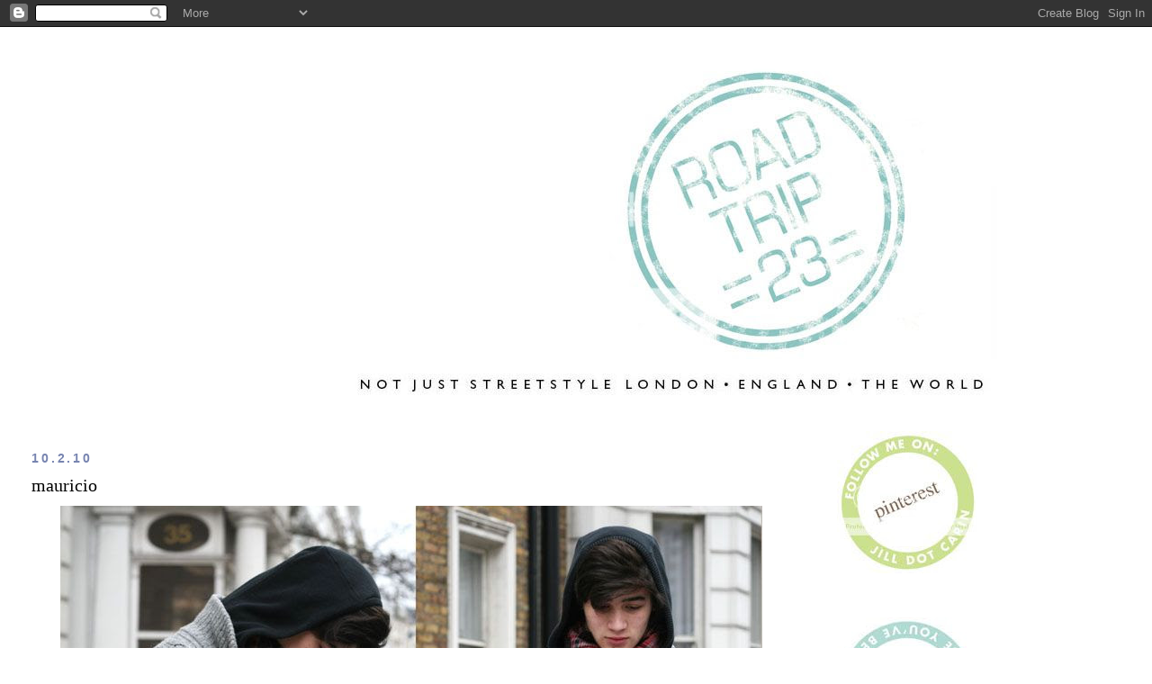

--- FILE ---
content_type: text/html; charset=UTF-8
request_url: https://streetstylelondon.blogspot.com/2010/02/mauricio.html?showComment=1298841601999
body_size: 17037
content:
<!DOCTYPE html>
<html dir='ltr' xmlns='http://www.w3.org/1999/xhtml' xmlns:b='http://www.google.com/2005/gml/b' xmlns:data='http://www.google.com/2005/gml/data' xmlns:expr='http://www.google.com/2005/gml/expr'>
<head>
<link href='https://www.blogger.com/static/v1/widgets/2944754296-widget_css_bundle.css' rel='stylesheet' type='text/css'/>
<meta content='text/html; charset=UTF-8' http-equiv='Content-Type'/>
<meta content='blogger' name='generator'/>
<link href='https://streetstylelondon.blogspot.com/favicon.ico' rel='icon' type='image/x-icon'/>
<link href='http://streetstylelondon.blogspot.com/2010/02/mauricio.html' rel='canonical'/>
<link rel="alternate" type="application/atom+xml" title="roadtrip23.com: aka streetstyle london  - Atom" href="https://streetstylelondon.blogspot.com/feeds/posts/default" />
<link rel="alternate" type="application/rss+xml" title="roadtrip23.com: aka streetstyle london  - RSS" href="https://streetstylelondon.blogspot.com/feeds/posts/default?alt=rss" />
<link rel="service.post" type="application/atom+xml" title="roadtrip23.com: aka streetstyle london  - Atom" href="https://www.blogger.com/feeds/964944634451421184/posts/default" />

<link rel="alternate" type="application/atom+xml" title="roadtrip23.com: aka streetstyle london  - Atom" href="https://streetstylelondon.blogspot.com/feeds/1808933609864969704/comments/default" />
<!--Can't find substitution for tag [blog.ieCssRetrofitLinks]-->
<link href='http://i663.photobucket.com/albums/uu360/p0lkad0t23/cuteguyduoDOT3098.jpg' rel='image_src'/>
<meta content='http://streetstylelondon.blogspot.com/2010/02/mauricio.html' property='og:url'/>
<meta content='mauricio' property='og:title'/>
<meta content='Met Mauricio near our home. He&#39;s from Buenos Aires, originally from Germany. He was dressed so casually (lately all I want to wear is soft k...' property='og:description'/>
<meta content='https://lh3.googleusercontent.com/blogger_img_proxy/AEn0k_t5VrSG68ktSeNdDAge3HWjzP2MRzpUWzmRvCFNuyutre6rt6v0DUAhMKC_3lM8lPw25Qhi-h7LLj2YyuSBOObdBVxX3tdAuc0dke_V6oDH5O-PKNC1AQ6bA9oszV2f2qd_KHngTMMGvmLQKtY=w1200-h630-p-k-no-nu' property='og:image'/>
<title>roadtrip23.com: aka streetstyle london : mauricio</title>
<style id='page-skin-1' type='text/css'><!--
/*
-----------------------------------------------
Blogger Template Style
Name:     Minima Stretch
Date:     26 Feb 2004
----------------------------------------------- */
/* Use this with templates/template-twocol.html */
body {
background:#ffffff;
margin:0;
color:#000000;
font:x-small Georgia Serif;
font-size/* */:/**/small;
font-size: /**/small;
text-align: center;
}
a:link {
color:#7784b0;
text-decoration:none;
}
a:visited {
color:#4db2a5;
text-decoration:none;
}
a:hover {
color:#000000;
text-decoration:underline;
}
a img {
border-width:0;
}
/* Header
-----------------------------------------------
*/
#header-wrapper {
margin:0 2% 10px;
border:1px solid #ffffff;
}
#header {
margin: 5px;
border: 1px solid #ffffff;
text-align: center;
color:#000000;
}
#header-inner {
background-position: center;
margin-left: auto;
margin-right: auto;
}
#header h1 {
margin:5px 5px 0;
padding:15px 20px .25em;
line-height:1.2em;
text-transform:uppercase;
letter-spacing:.2em;
font: normal bold 213% Verdana, Geneva, sans-serif;;
}
#header a {
color:#000000;
text-decoration:none;
}
#header a:hover {
color:#000000;
}
#header .description {
margin:0 5px 5px;
padding:0 20px 15px;
text-transform:uppercase;
letter-spacing:.2em;
line-height: 1.4em;
font: normal normal 41% 'Trebuchet MS', Trebuchet, sans-serif;
color: #000000;
}
#header img {
margin-left: auto;
margin-right: auto;
}
/* Outer-Wrapper
----------------------------------------------- */
#outer-wrapper {
margin:0;
padding:10px;
text-align:left;
font: normal normal 14px 'Times New Roman', Times, FreeSerif, serif;
}
#main-wrapper {
margin-left: 2%;
width: 67%;
float: left;
display: inline;       /* fix for doubling margin in IE */
word-wrap: break-word; /* fix for long text breaking sidebar float in IE */
overflow: hidden;      /* fix for long non-text content breaking IE sidebar float */
}
#sidebar-wrapper {
margin-right: 2%;
width: 25%;
float: right;
display: inline;       /* fix for doubling margin in IE */
word-wrap: break-word; /* fix for long text breaking sidebar float in IE */
overflow: hidden;      /* fix for long non-text content breaking IE sidebar float */
}
/* Headings
----------------------------------------------- */
h2 {
margin:1.5em 0 .75em;
font:normal bold 100% 'Trebuchet MS', Trebuchet, sans-serif;
line-height: 1.4em;
text-transform:uppercase;
letter-spacing:.2em;
color:#7784b0;
}
/* Posts
-----------------------------------------------
*/
h2.date-header {
margin:1.5em 0 .5em;
}
.post {
margin:.5em 0 1.5em;
border-bottom:1px dotted #ffffff;
padding-bottom:1.5em;
}
.post h3 {
margin:.25em 0 0;
padding:0 0 4px;
font-size:140%;
font-weight:normal;
line-height:1.4em;
color:#000000;
}
.post h3 a, .post h3 a:visited, .post h3 strong {
display:block;
text-decoration:none;
color:#000000;
font-weight:normal;
}
.post h3 strong, .post h3 a:hover {
color:#000000;
}
.post-body {
margin:0 0 .75em;
line-height:1.6em;
}
.post-body blockquote {
line-height:1.3em;
}
.post-footer {
margin: .75em 0;
color:#7784b0;
text-transform:uppercase;
letter-spacing:.1em;
font: normal normal 64% 'Trebuchet MS', Trebuchet, sans-serif;
line-height: 1.4em;
}
.comment-link {
margin-left:.6em;
}
.post img, table.tr-caption-container {
padding:4px;
border:1px solid #ffffff;
}
.tr-caption-container img {
border: none;
padding: 0;
}
.post blockquote {
margin:1em 20px;
}
.post blockquote p {
margin:.75em 0;
}
/* Comments
----------------------------------------------- */
#comments h4 {
margin:1em 0;
font-weight: bold;
line-height: 1.4em;
text-transform:uppercase;
letter-spacing:.2em;
color: #7784b0;
}
#comments-block {
margin:1em 0 1.5em;
line-height:1.6em;
}
#comments-block .comment-author {
margin:.5em 0;
}
#comments-block .comment-body {
margin:.25em 0 0;
}
#comments-block .comment-footer {
margin:-.25em 0 2em;
line-height: 1.4em;
text-transform:uppercase;
letter-spacing:.1em;
}
#comments-block .comment-body p {
margin:0 0 .75em;
}
.deleted-comment {
font-style:italic;
color:gray;
}
.feed-links {
clear: both;
line-height: 2.5em;
}
#blog-pager-newer-link {
float: left;
}
#blog-pager-older-link {
float: right;
}
#blog-pager {
text-align: center;
}
/* Sidebar Content
----------------------------------------------- */
.sidebar {
color: #000000;
line-height: 1.5em;
}
.sidebar ul {
list-style:none;
margin:0 0 0;
padding:0 0 0;
}
.sidebar li {
margin:0;
padding-top:0;
padding-right:0;
padding-bottom:.25em;
padding-left:15px;
text-indent:-15px;
line-height:1.5em;
}
.sidebar .widget, .main .widget {
border-bottom:1px dotted #ffffff;
margin:0 0 1.5em;
padding:0 0 1.5em;
}
.main .Blog {
border-bottom-width: 0;
}
/* Profile
----------------------------------------------- */
.profile-img {
float: left;
margin-top: 0;
margin-right: 5px;
margin-bottom: 5px;
margin-left: 0;
padding: 4px;
border: 1px solid #ffffff;
}
.profile-data {
margin:0;
text-transform:uppercase;
letter-spacing:.1em;
font: normal normal 64% 'Trebuchet MS', Trebuchet, sans-serif;
color: #7784b0;
font-weight: bold;
line-height: 1.6em;
}
.profile-datablock {
margin:.5em 0 .5em;
}
.profile-textblock {
margin: 0.5em 0;
line-height: 1.6em;
}
.profile-link {
font: normal normal 64% 'Trebuchet MS', Trebuchet, sans-serif;
text-transform: uppercase;
letter-spacing: .1em;
}
/* Footer
----------------------------------------------- */
#footer {
width:660px;
clear:both;
margin:0 auto;
padding-top:15px;
line-height: 1.6em;
text-transform:uppercase;
letter-spacing:.1em;
text-align: center;
}

--></style>
<link href='https://www.blogger.com/dyn-css/authorization.css?targetBlogID=964944634451421184&amp;zx=67786584-b12a-4336-b017-f8f393b4b59f' media='none' onload='if(media!=&#39;all&#39;)media=&#39;all&#39;' rel='stylesheet'/><noscript><link href='https://www.blogger.com/dyn-css/authorization.css?targetBlogID=964944634451421184&amp;zx=67786584-b12a-4336-b017-f8f393b4b59f' rel='stylesheet'/></noscript>
<meta name='google-adsense-platform-account' content='ca-host-pub-1556223355139109'/>
<meta name='google-adsense-platform-domain' content='blogspot.com'/>

</head>
<body>
<div class='navbar section' id='navbar'><div class='widget Navbar' data-version='1' id='Navbar1'><script type="text/javascript">
    function setAttributeOnload(object, attribute, val) {
      if(window.addEventListener) {
        window.addEventListener('load',
          function(){ object[attribute] = val; }, false);
      } else {
        window.attachEvent('onload', function(){ object[attribute] = val; });
      }
    }
  </script>
<div id="navbar-iframe-container"></div>
<script type="text/javascript" src="https://apis.google.com/js/platform.js"></script>
<script type="text/javascript">
      gapi.load("gapi.iframes:gapi.iframes.style.bubble", function() {
        if (gapi.iframes && gapi.iframes.getContext) {
          gapi.iframes.getContext().openChild({
              url: 'https://www.blogger.com/navbar/964944634451421184?po\x3d1808933609864969704\x26origin\x3dhttps://streetstylelondon.blogspot.com',
              where: document.getElementById("navbar-iframe-container"),
              id: "navbar-iframe"
          });
        }
      });
    </script><script type="text/javascript">
(function() {
var script = document.createElement('script');
script.type = 'text/javascript';
script.src = '//pagead2.googlesyndication.com/pagead/js/google_top_exp.js';
var head = document.getElementsByTagName('head')[0];
if (head) {
head.appendChild(script);
}})();
</script>
</div></div>
<div id='outer-wrapper'><div id='wrap2'>
<!-- skip links for text browsers -->
<span id='skiplinks' style='display:none;'>
<a href='#main'>skip to main </a> |
      <a href='#sidebar'>skip to sidebar</a>
</span>
<div id='header-wrapper'>
<div class='header section' id='header'><div class='widget Header' data-version='1' id='Header1'>
<div id='header-inner'>
<a href='https://streetstylelondon.blogspot.com/' style='display: block'>
<img alt="roadtrip23.com: aka streetstyle london " height="415px; " id="Header1_headerimg" src="https://lh3.googleusercontent.com/blogger_img_proxy/AEn0k_uTKOEGc2288ZWg7tBF9PlqzLpj66aa8ra8oH6Wra2547Ylo1jb46ymZbzXszJgYwGAYU2FTgpfput6WBX2On6cqddzl_D2mRKKyumblw5eEKelUUcp0Q2h1yPCplE7Xbl8gkyWlhq9psDdq9AWYSDrk_Ui7P_NTxtdqHxI3EMUVfu4umEhe631t-Vf=s0-d" style="display: block" width="935px; ">
</a>
</div>
</div></div>
</div>
<div id='content-wrapper'>
<div id='crosscol-wrapper' style='text-align:center'>
<div class='crosscol no-items section' id='crosscol'></div>
</div>
<div id='main-wrapper'>
<div class='main section' id='main'><div class='widget Blog' data-version='1' id='Blog1'>
<div class='blog-posts hfeed'>

          <div class="date-outer">
        
<h2 class='date-header'><span>10.2.10</span></h2>

          <div class="date-posts">
        
<div class='post-outer'>
<div class='post hentry'>
<a name='1808933609864969704'></a>
<h3 class='post-title entry-title'>
<a href='https://streetstylelondon.blogspot.com/2010/02/mauricio.html'>mauricio</a>
</h3>
<div class='post-header-line-1'></div>
<div class='post-body entry-content'>
<center><img src="https://lh3.googleusercontent.com/blogger_img_proxy/AEn0k_t5VrSG68ktSeNdDAge3HWjzP2MRzpUWzmRvCFNuyutre6rt6v0DUAhMKC_3lM8lPw25Qhi-h7LLj2YyuSBOObdBVxX3tdAuc0dke_V6oDH5O-PKNC1AQ6bA9oszV2f2qd_KHngTMMGvmLQKtY=s0-d"></center><br /><br />Met Mauricio near our home. He's from Buenos Aires, originally from Germany. He was dressed so casually (lately all I want to wear is soft knitted, hooded, cosy stuff), yet has such easy, natural style. <br /><br />When I asked to shoot him for my blog, I hesitated cause he might be a model and have to clear it with his agency. When I asked if he was, he just seemed amused. I guess that's a no, then.<br /><br /><center><img src="https://lh3.googleusercontent.com/blogger_img_proxy/AEn0k_vkILuVYlQmgY6OBApQS_EoN8fSw-NSWl5r_aVUQGjxMNeBa4-iWKZUZKIoTFGYd4id62uOwTt62uvuHfNLMH_Rda36gJcjeOGbtAoAYH4QeASBgc60DZ-ue1QWj9O3s_p4U6gAMOYQ1No=s0-d"></center><br /><br />Charming, polite, absolutely lovely guy. There's something about gentleness in a tall man that is so attractive. So.. <a href="http://hollywoodcrush.mtv.com/2010/02/10/valentines-day-star-ashton-kutchers-v-day-romance-advice-catch-somebody-off-guard/">Ashton Kutchner</a>. But Ashton is taken, and perhaps Mauricio isn't. Yet. So there's still hope, girls!<br /><br />I was just looking at a cute <a href="http://hollywoodcrush.mtv.com/2010/02/10/valentines-day-star-ashton-kutchers-v-day-romance-advice-catch-somebody-off-guard/">interview with Ashton</a> on MTV, about Valentine's Day. I turned to Mr. Dot and said 'Ashton Kutchner said the only way to celebrate Valentine's Day is to surprise them.' He looked up from his book with dead eyes. 'Sunday is Valentine's Day', I added. <br /><br />A pause, and he asked: 'Why don't you surprise ME, then?' he asked. 'Who said it has to be the guy?'<br /><br />Maybe he's right. Any suggestions how to surprise Mr. Dot on Valentine's Day? My only challenge is, he wakes every morning at 6:00 a.m. sharp (including Sundays), then wakes me with tea and a kiss around 8. You have to get up rather early to surprise Mr. Dot.
<div style='clear: both;'></div>
</div>
<div class='post-footer'>
<div class='post-footer-line post-footer-line-1'><span class='post-author vcard'>
Posted by
<span class='fn'>jill</span>
</span>
<span class='post-timestamp'>
at
<a class='timestamp-link' href='https://streetstylelondon.blogspot.com/2010/02/mauricio.html' rel='bookmark' title='permanent link'><abbr class='published' title='2010-02-10T21:08:00Z'>21:08</abbr></a>
</span>
<span class='post-comment-link'>
</span>
<span class='post-icons'>
<span class='item-action'>
<a href='https://www.blogger.com/email-post/964944634451421184/1808933609864969704' title='Email Post'>
<img alt="" class="icon-action" height="13" src="//www.blogger.com/img/icon18_email.gif" width="18">
</a>
</span>
<span class='item-control blog-admin pid-364904019'>
<a href='https://www.blogger.com/post-edit.g?blogID=964944634451421184&postID=1808933609864969704&from=pencil' title='Edit Post'>
<img alt='' class='icon-action' height='18' src='https://resources.blogblog.com/img/icon18_edit_allbkg.gif' width='18'/>
</a>
</span>
</span>
</div>
<div class='post-footer-line post-footer-line-2'><span class='post-labels'>
Labels:
<a href='https://streetstylelondon.blogspot.com/search/label/ashton%20kutchner' rel='tag'>ashton kutchner</a>,
<a href='https://streetstylelondon.blogspot.com/search/label/mauricio' rel='tag'>mauricio</a>,
<a href='https://streetstylelondon.blogspot.com/search/label/pics%20by%20polka%20dot' rel='tag'>pics by polka dot</a>,
<a href='https://streetstylelondon.blogspot.com/search/label/street%20style%20london' rel='tag'>street style london</a>,
<a href='https://streetstylelondon.blogspot.com/search/label/valentine%27s%20day' rel='tag'>valentine&#39;s day</a>
</span>
</div>
<div class='post-footer-line post-footer-line-3'></div>
</div>
</div>
<div class='comments' id='comments'>
<a name='comments'></a>
<h4>15 comments:</h4>
<div id='Blog1_comments-block-wrapper'>
<dl class='avatar-comment-indent' id='comments-block'>
<dt class='comment-author ' id='c488253608895282875'>
<a name='c488253608895282875'></a>
<div class="avatar-image-container avatar-stock"><span dir="ltr"><a href="https://www.blogger.com/profile/07349110970102744362" target="" rel="nofollow" onclick="" class="avatar-hovercard" id="av-488253608895282875-07349110970102744362"><img src="//www.blogger.com/img/blogger_logo_round_35.png" width="35" height="35" alt="" title="the style crusader">

</a></span></div>
<a href='https://www.blogger.com/profile/07349110970102744362' rel='nofollow'>the style crusader</a>
said...
</dt>
<dd class='comment-body' id='Blog1_cmt-488253608895282875'>
<p>
haha, that&#39;s incredible. i am loving all these recent posts you are doing!! bring them on! fred says the same thing... he is like, &#39;why does the guy always have to do something special for the girl? why can&#39;t it be the other way around?&#39; oh geeeze. because US girls like it that way, that&#39;s why. (obviously). maybe you could do something at midnight? he goes to sleep quite early doesn&#39;t he? is there anything he likes that you guys don&#39;t have very often? <br /><br />by the way... this guy is adorable. xx
</p>
</dd>
<dd class='comment-footer'>
<span class='comment-timestamp'>
<a href='https://streetstylelondon.blogspot.com/2010/02/mauricio.html?showComment=1265841079499#c488253608895282875' title='comment permalink'>
10/02/2010, 22:31
</a>
<span class='item-control blog-admin pid-536044101'>
<a class='comment-delete' href='https://www.blogger.com/comment/delete/964944634451421184/488253608895282875' title='Delete Comment'>
<img src='https://resources.blogblog.com/img/icon_delete13.gif'/>
</a>
</span>
</span>
</dd>
<dt class='comment-author ' id='c4395324789509071725'>
<a name='c4395324789509071725'></a>
<div class="avatar-image-container avatar-stock"><span dir="ltr"><img src="//resources.blogblog.com/img/blank.gif" width="35" height="35" alt="" title="Anonymous">

</span></div>
Anonymous
said...
</dt>
<dd class='comment-body' id='Blog1_cmt-4395324789509071725'>
<p>
He is cute! I really like cable knit, and he works sweats quite well!<br /><br />I&#39;m so bad at planning surprises! I was going to make my boyfriend heart-shaped biscuits...until he told me he never liked biscuits. Oops. :S<br /><br />S<br />http://notjustmedical.wordpress.com
</p>
</dd>
<dd class='comment-footer'>
<span class='comment-timestamp'>
<a href='https://streetstylelondon.blogspot.com/2010/02/mauricio.html?showComment=1265850724888#c4395324789509071725' title='comment permalink'>
11/02/2010, 01:12
</a>
<span class='item-control blog-admin pid-52070041'>
<a class='comment-delete' href='https://www.blogger.com/comment/delete/964944634451421184/4395324789509071725' title='Delete Comment'>
<img src='https://resources.blogblog.com/img/icon_delete13.gif'/>
</a>
</span>
</span>
</dd>
<dt class='comment-author ' id='c5041750451890646262'>
<a name='c5041750451890646262'></a>
<div class="avatar-image-container avatar-stock"><span dir="ltr"><a href="https://www.blogger.com/profile/04979805106775446122" target="" rel="nofollow" onclick="" class="avatar-hovercard" id="av-5041750451890646262-04979805106775446122"><img src="//www.blogger.com/img/blogger_logo_round_35.png" width="35" height="35" alt="" title="Editor">

</a></span></div>
<a href='https://www.blogger.com/profile/04979805106775446122' rel='nofollow'>Editor</a>
said...
</dt>
<dd class='comment-body' id='Blog1_cmt-5041750451890646262'>
<p>
I&#39;m in the same boat as you over Valentine&#39;s day, SIster, so I am unable to give you any ideas.  I have no clue either! <br /><br />Nice neighborhood there ;)
</p>
</dd>
<dd class='comment-footer'>
<span class='comment-timestamp'>
<a href='https://streetstylelondon.blogspot.com/2010/02/mauricio.html?showComment=1265853829711#c5041750451890646262' title='comment permalink'>
11/02/2010, 02:03
</a>
<span class='item-control blog-admin pid-2143968059'>
<a class='comment-delete' href='https://www.blogger.com/comment/delete/964944634451421184/5041750451890646262' title='Delete Comment'>
<img src='https://resources.blogblog.com/img/icon_delete13.gif'/>
</a>
</span>
</span>
</dd>
<dt class='comment-author ' id='c8451151882584745372'>
<a name='c8451151882584745372'></a>
<div class="avatar-image-container avatar-stock"><span dir="ltr"><img src="//resources.blogblog.com/img/blank.gif" width="35" height="35" alt="" title="Stephanie">

</span></div>
Stephanie
said...
</dt>
<dd class='comment-body' id='Blog1_cmt-8451151882584745372'>
<p>
Argentines are really all this sexy.  BsAs is the best city for the ladies, no joke!  He reminds me of the time I spend down there.
</p>
</dd>
<dd class='comment-footer'>
<span class='comment-timestamp'>
<a href='https://streetstylelondon.blogspot.com/2010/02/mauricio.html?showComment=1265855149771#c8451151882584745372' title='comment permalink'>
11/02/2010, 02:25
</a>
<span class='item-control blog-admin pid-52070041'>
<a class='comment-delete' href='https://www.blogger.com/comment/delete/964944634451421184/8451151882584745372' title='Delete Comment'>
<img src='https://resources.blogblog.com/img/icon_delete13.gif'/>
</a>
</span>
</span>
</dd>
<dt class='comment-author ' id='c6793706585747840097'>
<a name='c6793706585747840097'></a>
<div class="avatar-image-container vcard"><span dir="ltr"><a href="https://www.blogger.com/profile/05137238505542889682" target="" rel="nofollow" onclick="" class="avatar-hovercard" id="av-6793706585747840097-05137238505542889682"><img src="https://resources.blogblog.com/img/blank.gif" width="35" height="35" class="delayLoad" style="display: none;" longdesc="//blogger.googleusercontent.com/img/b/R29vZ2xl/AVvXsEhQHB9TFIEvLFYjeTL0_sl3b_eCsinJLLX0eHbYV4hS-_g6IyOprMT-9BjRWm7TbS1EbgwNrUcpWn8xP5Lnj2ER9kXfX0VcNT4UMk2yyOoXrjKQT0hynvQ3eRvL4xk68w/s45-c/drepix.jpg" alt="" title="ADJ">

<noscript><img src="//blogger.googleusercontent.com/img/b/R29vZ2xl/AVvXsEhQHB9TFIEvLFYjeTL0_sl3b_eCsinJLLX0eHbYV4hS-_g6IyOprMT-9BjRWm7TbS1EbgwNrUcpWn8xP5Lnj2ER9kXfX0VcNT4UMk2yyOoXrjKQT0hynvQ3eRvL4xk68w/s45-c/drepix.jpg" width="35" height="35" class="photo" alt=""></noscript></a></span></div>
<a href='https://www.blogger.com/profile/05137238505542889682' rel='nofollow'>ADJ</a>
said...
</dt>
<dd class='comment-body' id='Blog1_cmt-6793706585747840097'>
<p>
he&#39;s adorable. he has mastered the pulled together comfy look, that is for sure. lovely.<br /><br />www.greeneggsandglam.blogspot.com
</p>
</dd>
<dd class='comment-footer'>
<span class='comment-timestamp'>
<a href='https://streetstylelondon.blogspot.com/2010/02/mauricio.html?showComment=1265856821156#c6793706585747840097' title='comment permalink'>
11/02/2010, 02:53
</a>
<span class='item-control blog-admin pid-1177167643'>
<a class='comment-delete' href='https://www.blogger.com/comment/delete/964944634451421184/6793706585747840097' title='Delete Comment'>
<img src='https://resources.blogblog.com/img/icon_delete13.gif'/>
</a>
</span>
</span>
</dd>
<dt class='comment-author ' id='c132587672784305611'>
<a name='c132587672784305611'></a>
<div class="avatar-image-container vcard"><span dir="ltr"><a href="https://www.blogger.com/profile/17179046764063367927" target="" rel="nofollow" onclick="" class="avatar-hovercard" id="av-132587672784305611-17179046764063367927"><img src="https://resources.blogblog.com/img/blank.gif" width="35" height="35" class="delayLoad" style="display: none;" longdesc="//blogger.googleusercontent.com/img/b/R29vZ2xl/AVvXsEgRGl-bu-vCOU2uF-QgG4aG9Mr88OklUkjZRKbEMOvQNMkon1TNPwwajbgrcVUFPyfWxU-MOVxvvrnvLRObUSZ9-CsClJM6JVhqhKalPsVE-Su8WGdbJo8PbB9jGEFfVDY/s45-c/tiffo5.jpg" alt="" title="MissT">

<noscript><img src="//blogger.googleusercontent.com/img/b/R29vZ2xl/AVvXsEgRGl-bu-vCOU2uF-QgG4aG9Mr88OklUkjZRKbEMOvQNMkon1TNPwwajbgrcVUFPyfWxU-MOVxvvrnvLRObUSZ9-CsClJM6JVhqhKalPsVE-Su8WGdbJo8PbB9jGEFfVDY/s45-c/tiffo5.jpg" width="35" height="35" class="photo" alt=""></noscript></a></span></div>
<a href='https://www.blogger.com/profile/17179046764063367927' rel='nofollow'>MissT</a>
said...
</dt>
<dd class='comment-body' id='Blog1_cmt-132587672784305611'>
<p>
He is cute...but needs a change of pants!! lol outside in trackys??? a lil too comfy for my liking
</p>
</dd>
<dd class='comment-footer'>
<span class='comment-timestamp'>
<a href='https://streetstylelondon.blogspot.com/2010/02/mauricio.html?showComment=1265860146928#c132587672784305611' title='comment permalink'>
11/02/2010, 03:49
</a>
<span class='item-control blog-admin pid-1468359008'>
<a class='comment-delete' href='https://www.blogger.com/comment/delete/964944634451421184/132587672784305611' title='Delete Comment'>
<img src='https://resources.blogblog.com/img/icon_delete13.gif'/>
</a>
</span>
</span>
</dd>
<dt class='comment-author ' id='c5589348558777048677'>
<a name='c5589348558777048677'></a>
<div class="avatar-image-container vcard"><span dir="ltr"><a href="https://www.blogger.com/profile/15421420012360995616" target="" rel="nofollow" onclick="" class="avatar-hovercard" id="av-5589348558777048677-15421420012360995616"><img src="https://resources.blogblog.com/img/blank.gif" width="35" height="35" class="delayLoad" style="display: none;" longdesc="//blogger.googleusercontent.com/img/b/R29vZ2xl/AVvXsEjTz75fMWjGC4CZ7uvGNPnTdBDHK8LaQY6_MPJAE68HlweID6LxlGHGJv4JkQq43ZBrC36vKikC6pEDtayO24_0KZuG9JnW4M_-4covDvnCOrjvfsvMFzJ6XsnEbLJ4W0g/s45-c/DSC_0064.JPG" alt="" title="Cecilia Villamil">

<noscript><img src="//blogger.googleusercontent.com/img/b/R29vZ2xl/AVvXsEjTz75fMWjGC4CZ7uvGNPnTdBDHK8LaQY6_MPJAE68HlweID6LxlGHGJv4JkQq43ZBrC36vKikC6pEDtayO24_0KZuG9JnW4M_-4covDvnCOrjvfsvMFzJ6XsnEbLJ4W0g/s45-c/DSC_0064.JPG" width="35" height="35" class="photo" alt=""></noscript></a></span></div>
<a href='https://www.blogger.com/profile/15421420012360995616' rel='nofollow'>Cecilia Villamil</a>
said...
</dt>
<dd class='comment-body' id='Blog1_cmt-5589348558777048677'>
<p>
he really looks like somebody from here!!! most guys are like he.
</p>
</dd>
<dd class='comment-footer'>
<span class='comment-timestamp'>
<a href='https://streetstylelondon.blogspot.com/2010/02/mauricio.html?showComment=1265860758327#c5589348558777048677' title='comment permalink'>
11/02/2010, 03:59
</a>
<span class='item-control blog-admin pid-1745915558'>
<a class='comment-delete' href='https://www.blogger.com/comment/delete/964944634451421184/5589348558777048677' title='Delete Comment'>
<img src='https://resources.blogblog.com/img/icon_delete13.gif'/>
</a>
</span>
</span>
</dd>
<dt class='comment-author ' id='c468783339038077003'>
<a name='c468783339038077003'></a>
<div class="avatar-image-container avatar-stock"><span dir="ltr"><img src="//resources.blogblog.com/img/blank.gif" width="35" height="35" alt="" title="Anonymous">

</span></div>
Anonymous
said...
</dt>
<dd class='comment-body' id='Blog1_cmt-468783339038077003'>
<p>
Heyyyyyyyy, he is great! Gorgeous guy! I hope you gonna do something with him girl! Life is so short, and if you fancy him, just move your ass! lol! I like his style, just cosy and cool. My boyfriend has this kind of style too. He wears U-NI-TY, Paul Smith, Y3 with some Addidas and Nike pieces of clothing...a good mix!<br /><br />Pauline
</p>
</dd>
<dd class='comment-footer'>
<span class='comment-timestamp'>
<a href='https://streetstylelondon.blogspot.com/2010/02/mauricio.html?showComment=1265885709857#c468783339038077003' title='comment permalink'>
11/02/2010, 10:55
</a>
<span class='item-control blog-admin pid-52070041'>
<a class='comment-delete' href='https://www.blogger.com/comment/delete/964944634451421184/468783339038077003' title='Delete Comment'>
<img src='https://resources.blogblog.com/img/icon_delete13.gif'/>
</a>
</span>
</span>
</dd>
<dt class='comment-author ' id='c1154504258811126007'>
<a name='c1154504258811126007'></a>
<div class="avatar-image-container vcard"><span dir="ltr"><a href="https://www.blogger.com/profile/03366659424205890367" target="" rel="nofollow" onclick="" class="avatar-hovercard" id="av-1154504258811126007-03366659424205890367"><img src="https://resources.blogblog.com/img/blank.gif" width="35" height="35" class="delayLoad" style="display: none;" longdesc="//blogger.googleusercontent.com/img/b/R29vZ2xl/AVvXsEh434PRU2sA6RVR5dOj1vlhsYv9F3En06ro8VDmQE_mBc0NqnsnloAH73l0hOScuoUbN7w-XTlHQlawe_Xg38xatejZgBPVfuvNDhHTlL4S_pejjXU5QGYQIo0QN1ai4w/s45-c/P1000796.JPG" alt="" title="J.">

<noscript><img src="//blogger.googleusercontent.com/img/b/R29vZ2xl/AVvXsEh434PRU2sA6RVR5dOj1vlhsYv9F3En06ro8VDmQE_mBc0NqnsnloAH73l0hOScuoUbN7w-XTlHQlawe_Xg38xatejZgBPVfuvNDhHTlL4S_pejjXU5QGYQIo0QN1ai4w/s45-c/P1000796.JPG" width="35" height="35" class="photo" alt=""></noscript></a></span></div>
<a href='https://www.blogger.com/profile/03366659424205890367' rel='nofollow'>J.</a>
said...
</dt>
<dd class='comment-body' id='Blog1_cmt-1154504258811126007'>
<p>
This guy is adorable...yummy!<br /><br />Anyway, I&#39;m going to a basketball game with my manfriend.  Romantic, I know. (Sarcasm.)  There will be no surprises on my part.
</p>
</dd>
<dd class='comment-footer'>
<span class='comment-timestamp'>
<a href='https://streetstylelondon.blogspot.com/2010/02/mauricio.html?showComment=1265900031880#c1154504258811126007' title='comment permalink'>
11/02/2010, 14:53
</a>
<span class='item-control blog-admin pid-1074067190'>
<a class='comment-delete' href='https://www.blogger.com/comment/delete/964944634451421184/1154504258811126007' title='Delete Comment'>
<img src='https://resources.blogblog.com/img/icon_delete13.gif'/>
</a>
</span>
</span>
</dd>
<dt class='comment-author ' id='c1111646758168701585'>
<a name='c1111646758168701585'></a>
<div class="avatar-image-container avatar-stock"><span dir="ltr"><a href="http://www.levinsonaxelrodlawyer.com/" target="" rel="nofollow" onclick=""><img src="//resources.blogblog.com/img/blank.gif" width="35" height="35" alt="" title="The Law Office of Levinson Axelrod">

</a></span></div>
<a href='http://www.levinsonaxelrodlawyer.com/' rel='nofollow'>The Law Office of Levinson Axelrod</a>
said...
</dt>
<dd class='comment-body' id='Blog1_cmt-1111646758168701585'>
<p>
I love it when guys wear cable knit sweaters. It&#39;s adorable.
</p>
</dd>
<dd class='comment-footer'>
<span class='comment-timestamp'>
<a href='https://streetstylelondon.blogspot.com/2010/02/mauricio.html?showComment=1265905016909#c1111646758168701585' title='comment permalink'>
11/02/2010, 16:16
</a>
<span class='item-control blog-admin pid-52070041'>
<a class='comment-delete' href='https://www.blogger.com/comment/delete/964944634451421184/1111646758168701585' title='Delete Comment'>
<img src='https://resources.blogblog.com/img/icon_delete13.gif'/>
</a>
</span>
</span>
</dd>
<dt class='comment-author ' id='c4024467346431648963'>
<a name='c4024467346431648963'></a>
<div class="avatar-image-container avatar-stock"><span dir="ltr"><a href="https://www.blogger.com/profile/18289388692987575214" target="" rel="nofollow" onclick="" class="avatar-hovercard" id="av-4024467346431648963-18289388692987575214"><img src="//www.blogger.com/img/blogger_logo_round_35.png" width="35" height="35" alt="" title="we could grow up 2gether">

</a></span></div>
<a href='https://www.blogger.com/profile/18289388692987575214' rel='nofollow'>we could grow up 2gether</a>
said...
</dt>
<dd class='comment-body' id='Blog1_cmt-4024467346431648963'>
<p>
awwwwwww, im in love, lurve!
</p>
</dd>
<dd class='comment-footer'>
<span class='comment-timestamp'>
<a href='https://streetstylelondon.blogspot.com/2010/02/mauricio.html?showComment=1266166245897#c4024467346431648963' title='comment permalink'>
14/02/2010, 16:50
</a>
<span class='item-control blog-admin pid-2002088312'>
<a class='comment-delete' href='https://www.blogger.com/comment/delete/964944634451421184/4024467346431648963' title='Delete Comment'>
<img src='https://resources.blogblog.com/img/icon_delete13.gif'/>
</a>
</span>
</span>
</dd>
<dt class='comment-author ' id='c7718889699172672779'>
<a name='c7718889699172672779'></a>
<div class="avatar-image-container avatar-stock"><span dir="ltr"><img src="//resources.blogblog.com/img/blank.gif" width="35" height="35" alt="" title="Anonymous">

</span></div>
Anonymous
said...
</dt>
<dd class='comment-body' id='Blog1_cmt-7718889699172672779'>
<p>
oh my word, he is soo beautiful! and he wasnt even shy to pose?? cool dude. *blushing* ;)<br /><br />not so sure about the pants and shoes though but he works it.
</p>
</dd>
<dd class='comment-footer'>
<span class='comment-timestamp'>
<a href='https://streetstylelondon.blogspot.com/2010/02/mauricio.html?showComment=1266254171961#c7718889699172672779' title='comment permalink'>
15/02/2010, 17:16
</a>
<span class='item-control blog-admin pid-52070041'>
<a class='comment-delete' href='https://www.blogger.com/comment/delete/964944634451421184/7718889699172672779' title='Delete Comment'>
<img src='https://resources.blogblog.com/img/icon_delete13.gif'/>
</a>
</span>
</span>
</dd>
<dt class='comment-author ' id='c7118311954256553205'>
<a name='c7118311954256553205'></a>
<div class="avatar-image-container avatar-stock"><span dir="ltr"><img src="//resources.blogblog.com/img/blank.gif" width="35" height="35" alt="" title="Anonymous">

</span></div>
Anonymous
said...
</dt>
<dd class='comment-body' id='Blog1_cmt-7118311954256553205'>
<p>
Heeey, i&#180;m from Buenos Aires and i have to say that this boy is really cute, a great representation for our country!!<br />I&#180;m going to visit my brother that lives in London the next week and i&#180;m looking forward to see london&#180;s street style at live.. xoxo!<br /><br />Denise
</p>
</dd>
<dd class='comment-footer'>
<span class='comment-timestamp'>
<a href='https://streetstylelondon.blogspot.com/2010/02/mauricio.html?showComment=1266461611817#c7118311954256553205' title='comment permalink'>
18/02/2010, 02:53
</a>
<span class='item-control blog-admin pid-52070041'>
<a class='comment-delete' href='https://www.blogger.com/comment/delete/964944634451421184/7118311954256553205' title='Delete Comment'>
<img src='https://resources.blogblog.com/img/icon_delete13.gif'/>
</a>
</span>
</span>
</dd>
<dt class='comment-author ' id='c5459202463330354413'>
<a name='c5459202463330354413'></a>
<div class="avatar-image-container avatar-stock"><span dir="ltr"><a href="https://www.blogger.com/profile/10554723797250367405" target="" rel="nofollow" onclick="" class="avatar-hovercard" id="av-5459202463330354413-10554723797250367405"><img src="//www.blogger.com/img/blogger_logo_round_35.png" width="35" height="35" alt="" title="ATW">

</a></span></div>
<a href='https://www.blogger.com/profile/10554723797250367405' rel='nofollow'>ATW</a>
said...
</dt>
<dd class='comment-body' id='Blog1_cmt-5459202463330354413'>
<p>
HE IS A GOOD FRIEND OF MINE!!! GOTTA LOVE HIM!!!!! :))))))))))))) <br /><br />http://pulcinellata.blogspot.com/
</p>
</dd>
<dd class='comment-footer'>
<span class='comment-timestamp'>
<a href='https://streetstylelondon.blogspot.com/2010/02/mauricio.html?showComment=1298841601999#c5459202463330354413' title='comment permalink'>
27/02/2011, 21:20
</a>
<span class='item-control blog-admin pid-1350561283'>
<a class='comment-delete' href='https://www.blogger.com/comment/delete/964944634451421184/5459202463330354413' title='Delete Comment'>
<img src='https://resources.blogblog.com/img/icon_delete13.gif'/>
</a>
</span>
</span>
</dd>
<dt class='comment-author ' id='c2237936918955592190'>
<a name='c2237936918955592190'></a>
<div class="avatar-image-container vcard"><span dir="ltr"><a href="https://www.blogger.com/profile/14847029714989062215" target="" rel="nofollow" onclick="" class="avatar-hovercard" id="av-2237936918955592190-14847029714989062215"><img src="https://resources.blogblog.com/img/blank.gif" width="35" height="35" class="delayLoad" style="display: none;" longdesc="//1.bp.blogspot.com/-Qc7vQFsxDFo/VSFVQ96-ImI/AAAAAAAAF4o/apHjSoI0euA/s35/*" alt="" title="Project Curve">

<noscript><img src="//1.bp.blogspot.com/-Qc7vQFsxDFo/VSFVQ96-ImI/AAAAAAAAF4o/apHjSoI0euA/s35/*" width="35" height="35" class="photo" alt=""></noscript></a></span></div>
<a href='https://www.blogger.com/profile/14847029714989062215' rel='nofollow'>Project Curve</a>
said...
</dt>
<dd class='comment-body' id='Blog1_cmt-2237936918955592190'>
<p>
he is so cute!!<br /><a rel="nofollow">http://flysongbirdblogspot.com</a><br /><a rel="nofollow">http://twitter.com/debi_songbird</a>
</p>
</dd>
<dd class='comment-footer'>
<span class='comment-timestamp'>
<a href='https://streetstylelondon.blogspot.com/2010/02/mauricio.html?showComment=1307700084367#c2237936918955592190' title='comment permalink'>
10/06/2011, 11:01
</a>
<span class='item-control blog-admin pid-1050680302'>
<a class='comment-delete' href='https://www.blogger.com/comment/delete/964944634451421184/2237936918955592190' title='Delete Comment'>
<img src='https://resources.blogblog.com/img/icon_delete13.gif'/>
</a>
</span>
</span>
</dd>
</dl>
</div>
<p class='comment-footer'>
<a href='https://www.blogger.com/comment/fullpage/post/964944634451421184/1808933609864969704' onclick='javascript:window.open(this.href, "bloggerPopup", "toolbar=0,location=0,statusbar=1,menubar=0,scrollbars=yes,width=640,height=500"); return false;'>Post a Comment</a>
</p>
</div>
</div>

        </div></div>
      
</div>
<div class='blog-pager' id='blog-pager'>
<span id='blog-pager-newer-link'>
<a class='blog-pager-newer-link' href='https://streetstylelondon.blogspot.com/2010/02/my-beautiful-choo.html' id='Blog1_blog-pager-newer-link' title='Newer Post'>Newer Post</a>
</span>
<span id='blog-pager-older-link'>
<a class='blog-pager-older-link' href='https://streetstylelondon.blogspot.com/2010/02/ashes-to-ashes.html' id='Blog1_blog-pager-older-link' title='Older Post'>Older Post</a>
</span>
<a class='home-link' href='https://streetstylelondon.blogspot.com/'>Home</a>
</div>
<div class='clear'></div>
<div class='post-feeds'>
<div class='feed-links'>
Subscribe to:
<a class='feed-link' href='https://streetstylelondon.blogspot.com/feeds/1808933609864969704/comments/default' target='_blank' type='application/atom+xml'>Post Comments (Atom)</a>
</div>
</div>
</div></div>
</div>
<div id='sidebar-wrapper'>
<div class='sidebar section' id='sidebar'><div class='widget Image' data-version='1' id='Image3'>
<div class='widget-content'>
<a href='http://pinterest.com/jillcarinadams/'>
<img alt='' height='158' id='Image3_img' src='https://lh3.googleusercontent.com/blogger_img_proxy/AEn0k_tF32fliaupznBzHU9j-daVBw3mvMx40E5zezz9sPgstT18QfAlw1xD7_ie-eePqE64Aydilw_qRVB4qPFjnPYodJU5erGVW3bCdPGa-s6ayYA7w-HZYfWcyzpBNXcjPPJiW2K2VxDxWIVdy4bKaaqUTgHr_pKMUoBOZysyQnHYUpw=s0-d' width='156'/>
</a>
<br/>
</div>
<div class='clear'></div>
</div><div class='widget Image' data-version='1' id='Image2'>
<div class='widget-content'>
<a href='http://www.facebook.com/pages/Youve-Been-Dotted/111401745563989'>
<img alt='' height='158' id='Image2_img' src='https://lh3.googleusercontent.com/blogger_img_proxy/AEn0k_v0DIfMqhOniUYks6YZv5VbludfIk6Sbe8wWd-T8smFG5oXRGWP1BilNkqFPIH5VF1qoMCJzDKtY5sWKQeO4-3JdWU1fq0DHwAmeQb6X4N6CoYf-m7AduOdRJ0nM-phvY97WlXsCd4MzTIBXXuRUAO8I4LBdTN19EyoXWdPn3Tkxl67Ho4=s0-d' width='156'/>
</a>
<br/>
</div>
<div class='clear'></div>
</div><div class='widget Image' data-version='1' id='Image5'>
<div class='widget-content'>
<a href='http://twitter.com/polkadot23'>
<img alt='' height='158' id='Image5_img' src='https://lh3.googleusercontent.com/blogger_img_proxy/AEn0k_tUrOLrUS1FLrnpcn5IbYEJOgIIwHt6125ahhQRvw-iptjwcEyfMS-3nzE-wSJ5vCZaGslABAiWKBJVZVgGhiOX8VLjqWC1z3Rdy0T2yLC-5BqMwFygiqN3vjuXEebeDf_NmRmDYFx0-8TJbe_K1_D-K3FbAWCujvYbNS_Trx4BrL0m=s0-d' width='156'/>
</a>
<br/>
</div>
<div class='clear'></div>
</div><div class='widget Text' data-version='1' id='Text2'>
<h2 class='title'>what is roadtrip23?</h2>
<div class='widget-content'>
<span class="Apple-style-span">RoadTrip23 is the natural evolution from StreetStyle London, which is still here, and has been since 2009. Because there's more to the world than fashion, and there's more to the world than London. Lovely as London is.</span><div><span class="Apple-style-span"><br/></span></div><div><span class="Apple-style-span">I'll still be posting street style, if something really grabs me, but have expanded into other areas of interest, primarily travel, the arts, culture. W</span>hatever I feel is beautiful or interesting: either man made, or a natural wonder.</div>
</div>
<div class='clear'></div>
</div><div class='widget Text' data-version='1' id='Text1'>
<div class='widget-content'>
<script language="javascript" type="text/javascript"><br/>var myTarget='http://track.webgains.com/click.html?wglinkid=192656&wgcampaignid=105847&js=0';<br/>var uri = 'http://track.webgains.com/link.html?wglinkid=192656&wgcampaignid=105847';<br/>document.write('<a href="'+myTarget+'" target="_blank" onMouseOver="window.status=\'http://www.therawdenimbar.co.uk\';return true;" onMouseOut="window.status=\'\'"><img src="'+uri+'" width="125" height="125" border="0" alt=""/></a>');<br/></script>
</div>
<div class='clear'></div>
</div><div class='widget BlogSearch' data-version='1' id='BlogSearch1'>
<h2 class='title'>search me</h2>
<div class='widget-content'>
<div id='BlogSearch1_form'>
<form action='https://streetstylelondon.blogspot.com/search' class='gsc-search-box' target='_top'>
<table cellpadding='0' cellspacing='0' class='gsc-search-box'>
<tbody>
<tr>
<td class='gsc-input'>
<input autocomplete='off' class='gsc-input' name='q' size='10' title='search' type='text' value=''/>
</td>
<td class='gsc-search-button'>
<input class='gsc-search-button' title='search' type='submit' value='Search'/>
</td>
</tr>
</tbody>
</table>
</form>
</div>
</div>
<div class='clear'></div>
</div><div class='widget Subscribe' data-version='1' id='Subscribe2'>
<div style='white-space:nowrap'>
<h2 class='title'>subscribe</h2>
<div class='widget-content'>
<div class='subscribe-wrapper subscribe-type-POST'>
<div class='subscribe expanded subscribe-type-POST' id='SW_READER_LIST_Subscribe2POST' style='display:none;'>
<div class='top'>
<span class='inner' onclick='return(_SW_toggleReaderList(event, "Subscribe2POST"));'>
<img class='subscribe-dropdown-arrow' src='https://resources.blogblog.com/img/widgets/arrow_dropdown.gif'/>
<img align='absmiddle' alt='' border='0' class='feed-icon' src='https://resources.blogblog.com/img/icon_feed12.png'/>
Posts
</span>
<div class='feed-reader-links'>
<a class='feed-reader-link' href='https://www.netvibes.com/subscribe.php?url=https%3A%2F%2Fstreetstylelondon.blogspot.com%2Ffeeds%2Fposts%2Fdefault' target='_blank'>
<img src='https://resources.blogblog.com/img/widgets/subscribe-netvibes.png'/>
</a>
<a class='feed-reader-link' href='https://add.my.yahoo.com/content?url=https%3A%2F%2Fstreetstylelondon.blogspot.com%2Ffeeds%2Fposts%2Fdefault' target='_blank'>
<img src='https://resources.blogblog.com/img/widgets/subscribe-yahoo.png'/>
</a>
<a class='feed-reader-link' href='https://streetstylelondon.blogspot.com/feeds/posts/default' target='_blank'>
<img align='absmiddle' class='feed-icon' src='https://resources.blogblog.com/img/icon_feed12.png'/>
                  Atom
                </a>
</div>
</div>
<div class='bottom'></div>
</div>
<div class='subscribe' id='SW_READER_LIST_CLOSED_Subscribe2POST' onclick='return(_SW_toggleReaderList(event, "Subscribe2POST"));'>
<div class='top'>
<span class='inner'>
<img class='subscribe-dropdown-arrow' src='https://resources.blogblog.com/img/widgets/arrow_dropdown.gif'/>
<span onclick='return(_SW_toggleReaderList(event, "Subscribe2POST"));'>
<img align='absmiddle' alt='' border='0' class='feed-icon' src='https://resources.blogblog.com/img/icon_feed12.png'/>
Posts
</span>
</span>
</div>
<div class='bottom'></div>
</div>
</div>
<div class='subscribe-wrapper subscribe-type-PER_POST'>
<div class='subscribe expanded subscribe-type-PER_POST' id='SW_READER_LIST_Subscribe2PER_POST' style='display:none;'>
<div class='top'>
<span class='inner' onclick='return(_SW_toggleReaderList(event, "Subscribe2PER_POST"));'>
<img class='subscribe-dropdown-arrow' src='https://resources.blogblog.com/img/widgets/arrow_dropdown.gif'/>
<img align='absmiddle' alt='' border='0' class='feed-icon' src='https://resources.blogblog.com/img/icon_feed12.png'/>
Comments
</span>
<div class='feed-reader-links'>
<a class='feed-reader-link' href='https://www.netvibes.com/subscribe.php?url=https%3A%2F%2Fstreetstylelondon.blogspot.com%2Ffeeds%2F1808933609864969704%2Fcomments%2Fdefault' target='_blank'>
<img src='https://resources.blogblog.com/img/widgets/subscribe-netvibes.png'/>
</a>
<a class='feed-reader-link' href='https://add.my.yahoo.com/content?url=https%3A%2F%2Fstreetstylelondon.blogspot.com%2Ffeeds%2F1808933609864969704%2Fcomments%2Fdefault' target='_blank'>
<img src='https://resources.blogblog.com/img/widgets/subscribe-yahoo.png'/>
</a>
<a class='feed-reader-link' href='https://streetstylelondon.blogspot.com/feeds/1808933609864969704/comments/default' target='_blank'>
<img align='absmiddle' class='feed-icon' src='https://resources.blogblog.com/img/icon_feed12.png'/>
                  Atom
                </a>
</div>
</div>
<div class='bottom'></div>
</div>
<div class='subscribe' id='SW_READER_LIST_CLOSED_Subscribe2PER_POST' onclick='return(_SW_toggleReaderList(event, "Subscribe2PER_POST"));'>
<div class='top'>
<span class='inner'>
<img class='subscribe-dropdown-arrow' src='https://resources.blogblog.com/img/widgets/arrow_dropdown.gif'/>
<span onclick='return(_SW_toggleReaderList(event, "Subscribe2PER_POST"));'>
<img align='absmiddle' alt='' border='0' class='feed-icon' src='https://resources.blogblog.com/img/icon_feed12.png'/>
Comments
</span>
</span>
</div>
<div class='bottom'></div>
</div>
</div>
<div style='clear:both'></div>
</div>
</div>
<div class='clear'></div>
</div><div class='widget HTML' data-version='1' id='HTML2'>
<h2 class='title'>thanks for following me</h2>
<div class='widget-content'>
<a title='STREET STYLE: PICS BY POLKA DOT on Bloglovin' href='http://www.bloglovin.com/en/blog/721044/street-style-pics-by-polka-dot'><img src="https://lh3.googleusercontent.com/blogger_img_proxy/AEn0k_vfL8Q7kcMEpMTcjN3W5wS7G-__Nov2mFZaZkvDh_L-tc15e0KYIb2gP1XTH_kYxf_PWO-ga5ePkUcnl_h4nUITuCNYG2pe7XEIf_8Hp4hFTzuU02bX=s0-d" alt="Follow STREET STYLE: PICS BY POLKA DOT"></a>
</div>
<div class='clear'></div>
</div><div class='widget BlogArchive' data-version='1' id='BlogArchive2'>
<h2>Blog Archive</h2>
<div class='widget-content'>
<div id='ArchiveList'>
<div id='BlogArchive2_ArchiveList'>
<ul class='hierarchy'>
<li class='archivedate collapsed'>
<a class='toggle' href='javascript:void(0)'>
<span class='zippy'>

        &#9658;&#160;
      
</span>
</a>
<a class='post-count-link' href='https://streetstylelondon.blogspot.com/2013/'>
2013
</a>
<span class='post-count' dir='ltr'>(91)</span>
<ul class='hierarchy'>
<li class='archivedate collapsed'>
<a class='toggle' href='javascript:void(0)'>
<span class='zippy'>

        &#9658;&#160;
      
</span>
</a>
<a class='post-count-link' href='https://streetstylelondon.blogspot.com/2013/07/'>
July
</a>
<span class='post-count' dir='ltr'>(3)</span>
</li>
</ul>
<ul class='hierarchy'>
<li class='archivedate collapsed'>
<a class='toggle' href='javascript:void(0)'>
<span class='zippy'>

        &#9658;&#160;
      
</span>
</a>
<a class='post-count-link' href='https://streetstylelondon.blogspot.com/2013/06/'>
June
</a>
<span class='post-count' dir='ltr'>(11)</span>
</li>
</ul>
<ul class='hierarchy'>
<li class='archivedate collapsed'>
<a class='toggle' href='javascript:void(0)'>
<span class='zippy'>

        &#9658;&#160;
      
</span>
</a>
<a class='post-count-link' href='https://streetstylelondon.blogspot.com/2013/05/'>
May
</a>
<span class='post-count' dir='ltr'>(17)</span>
</li>
</ul>
<ul class='hierarchy'>
<li class='archivedate collapsed'>
<a class='toggle' href='javascript:void(0)'>
<span class='zippy'>

        &#9658;&#160;
      
</span>
</a>
<a class='post-count-link' href='https://streetstylelondon.blogspot.com/2013/04/'>
April
</a>
<span class='post-count' dir='ltr'>(19)</span>
</li>
</ul>
<ul class='hierarchy'>
<li class='archivedate collapsed'>
<a class='toggle' href='javascript:void(0)'>
<span class='zippy'>

        &#9658;&#160;
      
</span>
</a>
<a class='post-count-link' href='https://streetstylelondon.blogspot.com/2013/03/'>
March
</a>
<span class='post-count' dir='ltr'>(20)</span>
</li>
</ul>
<ul class='hierarchy'>
<li class='archivedate collapsed'>
<a class='toggle' href='javascript:void(0)'>
<span class='zippy'>

        &#9658;&#160;
      
</span>
</a>
<a class='post-count-link' href='https://streetstylelondon.blogspot.com/2013/02/'>
February
</a>
<span class='post-count' dir='ltr'>(16)</span>
</li>
</ul>
<ul class='hierarchy'>
<li class='archivedate collapsed'>
<a class='toggle' href='javascript:void(0)'>
<span class='zippy'>

        &#9658;&#160;
      
</span>
</a>
<a class='post-count-link' href='https://streetstylelondon.blogspot.com/2013/01/'>
January
</a>
<span class='post-count' dir='ltr'>(5)</span>
</li>
</ul>
</li>
</ul>
<ul class='hierarchy'>
<li class='archivedate collapsed'>
<a class='toggle' href='javascript:void(0)'>
<span class='zippy'>

        &#9658;&#160;
      
</span>
</a>
<a class='post-count-link' href='https://streetstylelondon.blogspot.com/2012/'>
2012
</a>
<span class='post-count' dir='ltr'>(97)</span>
<ul class='hierarchy'>
<li class='archivedate collapsed'>
<a class='toggle' href='javascript:void(0)'>
<span class='zippy'>

        &#9658;&#160;
      
</span>
</a>
<a class='post-count-link' href='https://streetstylelondon.blogspot.com/2012/12/'>
December
</a>
<span class='post-count' dir='ltr'>(9)</span>
</li>
</ul>
<ul class='hierarchy'>
<li class='archivedate collapsed'>
<a class='toggle' href='javascript:void(0)'>
<span class='zippy'>

        &#9658;&#160;
      
</span>
</a>
<a class='post-count-link' href='https://streetstylelondon.blogspot.com/2012/11/'>
November
</a>
<span class='post-count' dir='ltr'>(8)</span>
</li>
</ul>
<ul class='hierarchy'>
<li class='archivedate collapsed'>
<a class='toggle' href='javascript:void(0)'>
<span class='zippy'>

        &#9658;&#160;
      
</span>
</a>
<a class='post-count-link' href='https://streetstylelondon.blogspot.com/2012/10/'>
October
</a>
<span class='post-count' dir='ltr'>(5)</span>
</li>
</ul>
<ul class='hierarchy'>
<li class='archivedate collapsed'>
<a class='toggle' href='javascript:void(0)'>
<span class='zippy'>

        &#9658;&#160;
      
</span>
</a>
<a class='post-count-link' href='https://streetstylelondon.blogspot.com/2012/09/'>
September
</a>
<span class='post-count' dir='ltr'>(4)</span>
</li>
</ul>
<ul class='hierarchy'>
<li class='archivedate collapsed'>
<a class='toggle' href='javascript:void(0)'>
<span class='zippy'>

        &#9658;&#160;
      
</span>
</a>
<a class='post-count-link' href='https://streetstylelondon.blogspot.com/2012/08/'>
August
</a>
<span class='post-count' dir='ltr'>(8)</span>
</li>
</ul>
<ul class='hierarchy'>
<li class='archivedate collapsed'>
<a class='toggle' href='javascript:void(0)'>
<span class='zippy'>

        &#9658;&#160;
      
</span>
</a>
<a class='post-count-link' href='https://streetstylelondon.blogspot.com/2012/07/'>
July
</a>
<span class='post-count' dir='ltr'>(14)</span>
</li>
</ul>
<ul class='hierarchy'>
<li class='archivedate collapsed'>
<a class='toggle' href='javascript:void(0)'>
<span class='zippy'>

        &#9658;&#160;
      
</span>
</a>
<a class='post-count-link' href='https://streetstylelondon.blogspot.com/2012/06/'>
June
</a>
<span class='post-count' dir='ltr'>(8)</span>
</li>
</ul>
<ul class='hierarchy'>
<li class='archivedate collapsed'>
<a class='toggle' href='javascript:void(0)'>
<span class='zippy'>

        &#9658;&#160;
      
</span>
</a>
<a class='post-count-link' href='https://streetstylelondon.blogspot.com/2012/05/'>
May
</a>
<span class='post-count' dir='ltr'>(10)</span>
</li>
</ul>
<ul class='hierarchy'>
<li class='archivedate collapsed'>
<a class='toggle' href='javascript:void(0)'>
<span class='zippy'>

        &#9658;&#160;
      
</span>
</a>
<a class='post-count-link' href='https://streetstylelondon.blogspot.com/2012/04/'>
April
</a>
<span class='post-count' dir='ltr'>(10)</span>
</li>
</ul>
<ul class='hierarchy'>
<li class='archivedate collapsed'>
<a class='toggle' href='javascript:void(0)'>
<span class='zippy'>

        &#9658;&#160;
      
</span>
</a>
<a class='post-count-link' href='https://streetstylelondon.blogspot.com/2012/03/'>
March
</a>
<span class='post-count' dir='ltr'>(7)</span>
</li>
</ul>
<ul class='hierarchy'>
<li class='archivedate collapsed'>
<a class='toggle' href='javascript:void(0)'>
<span class='zippy'>

        &#9658;&#160;
      
</span>
</a>
<a class='post-count-link' href='https://streetstylelondon.blogspot.com/2012/02/'>
February
</a>
<span class='post-count' dir='ltr'>(5)</span>
</li>
</ul>
<ul class='hierarchy'>
<li class='archivedate collapsed'>
<a class='toggle' href='javascript:void(0)'>
<span class='zippy'>

        &#9658;&#160;
      
</span>
</a>
<a class='post-count-link' href='https://streetstylelondon.blogspot.com/2012/01/'>
January
</a>
<span class='post-count' dir='ltr'>(9)</span>
</li>
</ul>
</li>
</ul>
<ul class='hierarchy'>
<li class='archivedate collapsed'>
<a class='toggle' href='javascript:void(0)'>
<span class='zippy'>

        &#9658;&#160;
      
</span>
</a>
<a class='post-count-link' href='https://streetstylelondon.blogspot.com/2011/'>
2011
</a>
<span class='post-count' dir='ltr'>(327)</span>
<ul class='hierarchy'>
<li class='archivedate collapsed'>
<a class='toggle' href='javascript:void(0)'>
<span class='zippy'>

        &#9658;&#160;
      
</span>
</a>
<a class='post-count-link' href='https://streetstylelondon.blogspot.com/2011/12/'>
December
</a>
<span class='post-count' dir='ltr'>(14)</span>
</li>
</ul>
<ul class='hierarchy'>
<li class='archivedate collapsed'>
<a class='toggle' href='javascript:void(0)'>
<span class='zippy'>

        &#9658;&#160;
      
</span>
</a>
<a class='post-count-link' href='https://streetstylelondon.blogspot.com/2011/11/'>
November
</a>
<span class='post-count' dir='ltr'>(19)</span>
</li>
</ul>
<ul class='hierarchy'>
<li class='archivedate collapsed'>
<a class='toggle' href='javascript:void(0)'>
<span class='zippy'>

        &#9658;&#160;
      
</span>
</a>
<a class='post-count-link' href='https://streetstylelondon.blogspot.com/2011/10/'>
October
</a>
<span class='post-count' dir='ltr'>(23)</span>
</li>
</ul>
<ul class='hierarchy'>
<li class='archivedate collapsed'>
<a class='toggle' href='javascript:void(0)'>
<span class='zippy'>

        &#9658;&#160;
      
</span>
</a>
<a class='post-count-link' href='https://streetstylelondon.blogspot.com/2011/09/'>
September
</a>
<span class='post-count' dir='ltr'>(36)</span>
</li>
</ul>
<ul class='hierarchy'>
<li class='archivedate collapsed'>
<a class='toggle' href='javascript:void(0)'>
<span class='zippy'>

        &#9658;&#160;
      
</span>
</a>
<a class='post-count-link' href='https://streetstylelondon.blogspot.com/2011/08/'>
August
</a>
<span class='post-count' dir='ltr'>(17)</span>
</li>
</ul>
<ul class='hierarchy'>
<li class='archivedate collapsed'>
<a class='toggle' href='javascript:void(0)'>
<span class='zippy'>

        &#9658;&#160;
      
</span>
</a>
<a class='post-count-link' href='https://streetstylelondon.blogspot.com/2011/07/'>
July
</a>
<span class='post-count' dir='ltr'>(27)</span>
</li>
</ul>
<ul class='hierarchy'>
<li class='archivedate collapsed'>
<a class='toggle' href='javascript:void(0)'>
<span class='zippy'>

        &#9658;&#160;
      
</span>
</a>
<a class='post-count-link' href='https://streetstylelondon.blogspot.com/2011/06/'>
June
</a>
<span class='post-count' dir='ltr'>(22)</span>
</li>
</ul>
<ul class='hierarchy'>
<li class='archivedate collapsed'>
<a class='toggle' href='javascript:void(0)'>
<span class='zippy'>

        &#9658;&#160;
      
</span>
</a>
<a class='post-count-link' href='https://streetstylelondon.blogspot.com/2011/05/'>
May
</a>
<span class='post-count' dir='ltr'>(34)</span>
</li>
</ul>
<ul class='hierarchy'>
<li class='archivedate collapsed'>
<a class='toggle' href='javascript:void(0)'>
<span class='zippy'>

        &#9658;&#160;
      
</span>
</a>
<a class='post-count-link' href='https://streetstylelondon.blogspot.com/2011/04/'>
April
</a>
<span class='post-count' dir='ltr'>(52)</span>
</li>
</ul>
<ul class='hierarchy'>
<li class='archivedate collapsed'>
<a class='toggle' href='javascript:void(0)'>
<span class='zippy'>

        &#9658;&#160;
      
</span>
</a>
<a class='post-count-link' href='https://streetstylelondon.blogspot.com/2011/03/'>
March
</a>
<span class='post-count' dir='ltr'>(34)</span>
</li>
</ul>
<ul class='hierarchy'>
<li class='archivedate collapsed'>
<a class='toggle' href='javascript:void(0)'>
<span class='zippy'>

        &#9658;&#160;
      
</span>
</a>
<a class='post-count-link' href='https://streetstylelondon.blogspot.com/2011/02/'>
February
</a>
<span class='post-count' dir='ltr'>(21)</span>
</li>
</ul>
<ul class='hierarchy'>
<li class='archivedate collapsed'>
<a class='toggle' href='javascript:void(0)'>
<span class='zippy'>

        &#9658;&#160;
      
</span>
</a>
<a class='post-count-link' href='https://streetstylelondon.blogspot.com/2011/01/'>
January
</a>
<span class='post-count' dir='ltr'>(28)</span>
</li>
</ul>
</li>
</ul>
<ul class='hierarchy'>
<li class='archivedate expanded'>
<a class='toggle' href='javascript:void(0)'>
<span class='zippy toggle-open'>

        &#9660;&#160;
      
</span>
</a>
<a class='post-count-link' href='https://streetstylelondon.blogspot.com/2010/'>
2010
</a>
<span class='post-count' dir='ltr'>(539)</span>
<ul class='hierarchy'>
<li class='archivedate collapsed'>
<a class='toggle' href='javascript:void(0)'>
<span class='zippy'>

        &#9658;&#160;
      
</span>
</a>
<a class='post-count-link' href='https://streetstylelondon.blogspot.com/2010/12/'>
December
</a>
<span class='post-count' dir='ltr'>(32)</span>
</li>
</ul>
<ul class='hierarchy'>
<li class='archivedate collapsed'>
<a class='toggle' href='javascript:void(0)'>
<span class='zippy'>

        &#9658;&#160;
      
</span>
</a>
<a class='post-count-link' href='https://streetstylelondon.blogspot.com/2010/11/'>
November
</a>
<span class='post-count' dir='ltr'>(45)</span>
</li>
</ul>
<ul class='hierarchy'>
<li class='archivedate collapsed'>
<a class='toggle' href='javascript:void(0)'>
<span class='zippy'>

        &#9658;&#160;
      
</span>
</a>
<a class='post-count-link' href='https://streetstylelondon.blogspot.com/2010/10/'>
October
</a>
<span class='post-count' dir='ltr'>(50)</span>
</li>
</ul>
<ul class='hierarchy'>
<li class='archivedate collapsed'>
<a class='toggle' href='javascript:void(0)'>
<span class='zippy'>

        &#9658;&#160;
      
</span>
</a>
<a class='post-count-link' href='https://streetstylelondon.blogspot.com/2010/09/'>
September
</a>
<span class='post-count' dir='ltr'>(46)</span>
</li>
</ul>
<ul class='hierarchy'>
<li class='archivedate collapsed'>
<a class='toggle' href='javascript:void(0)'>
<span class='zippy'>

        &#9658;&#160;
      
</span>
</a>
<a class='post-count-link' href='https://streetstylelondon.blogspot.com/2010/08/'>
August
</a>
<span class='post-count' dir='ltr'>(24)</span>
</li>
</ul>
<ul class='hierarchy'>
<li class='archivedate collapsed'>
<a class='toggle' href='javascript:void(0)'>
<span class='zippy'>

        &#9658;&#160;
      
</span>
</a>
<a class='post-count-link' href='https://streetstylelondon.blogspot.com/2010/07/'>
July
</a>
<span class='post-count' dir='ltr'>(21)</span>
</li>
</ul>
<ul class='hierarchy'>
<li class='archivedate collapsed'>
<a class='toggle' href='javascript:void(0)'>
<span class='zippy'>

        &#9658;&#160;
      
</span>
</a>
<a class='post-count-link' href='https://streetstylelondon.blogspot.com/2010/06/'>
June
</a>
<span class='post-count' dir='ltr'>(56)</span>
</li>
</ul>
<ul class='hierarchy'>
<li class='archivedate collapsed'>
<a class='toggle' href='javascript:void(0)'>
<span class='zippy'>

        &#9658;&#160;
      
</span>
</a>
<a class='post-count-link' href='https://streetstylelondon.blogspot.com/2010/05/'>
May
</a>
<span class='post-count' dir='ltr'>(47)</span>
</li>
</ul>
<ul class='hierarchy'>
<li class='archivedate collapsed'>
<a class='toggle' href='javascript:void(0)'>
<span class='zippy'>

        &#9658;&#160;
      
</span>
</a>
<a class='post-count-link' href='https://streetstylelondon.blogspot.com/2010/04/'>
April
</a>
<span class='post-count' dir='ltr'>(40)</span>
</li>
</ul>
<ul class='hierarchy'>
<li class='archivedate collapsed'>
<a class='toggle' href='javascript:void(0)'>
<span class='zippy'>

        &#9658;&#160;
      
</span>
</a>
<a class='post-count-link' href='https://streetstylelondon.blogspot.com/2010/03/'>
March
</a>
<span class='post-count' dir='ltr'>(73)</span>
</li>
</ul>
<ul class='hierarchy'>
<li class='archivedate expanded'>
<a class='toggle' href='javascript:void(0)'>
<span class='zippy toggle-open'>

        &#9660;&#160;
      
</span>
</a>
<a class='post-count-link' href='https://streetstylelondon.blogspot.com/2010/02/'>
February
</a>
<span class='post-count' dir='ltr'>(61)</span>
<ul class='posts'>
<li><a href='https://streetstylelondon.blogspot.com/2010/02/i-am-kinder-girl.html'>i am a kinder girl</a></li>
<li><a href='https://streetstylelondon.blogspot.com/2010/02/got-your-back.html'>got your back</a></li>
<li><a href='https://streetstylelondon.blogspot.com/2010/02/kind-of-like-easter-parade-only.html'>kind of like the easter parade, only different</a></li>
<li><a href='https://streetstylelondon.blogspot.com/2010/02/silent-muses.html'>silent muses</a></li>
<li><a href='https://streetstylelondon.blogspot.com/2010/02/self-portrait-in-lavazza-gulf-stream.html'>self portrait: gulf stream</a></li>
<li><a href='https://streetstylelondon.blogspot.com/2010/02/caution-sheer-drop.html'>caution: sheer drop</a></li>
<li><a href='https://streetstylelondon.blogspot.com/2010/02/we-are-all-unique.html'>we are all unique</a></li>
<li><a href='https://streetstylelondon.blogspot.com/2010/02/running-to-loo.html'>running to the loo</a></li>
<li><a href='https://streetstylelondon.blogspot.com/2010/02/totally-rad-maddy-ford.html'>totally rad maddy ford</a></li>
<li><a href='https://streetstylelondon.blogspot.com/2010/02/red-head.html'>red head</a></li>
<li><a href='https://streetstylelondon.blogspot.com/2010/02/life-in-circus-nicola-roberts-topshop.html'>life in the circus: nicola roberts @ topshop unique</a></li>
<li><a href='https://streetstylelondon.blogspot.com/2010/02/unique-pixie-head-pics-no-one-puts-baby.html'>unique pixie head pics (no one puts baby in the co...</a></li>
<li><a href='https://streetstylelondon.blogspot.com/2010/02/hot-pink.html'>hot pink!</a></li>
<li><a href='https://streetstylelondon.blogspot.com/2010/02/deer-in-headlights-olivia-palermo.html'>deer in the headlights: olivia palermo @ unique</a></li>
<li><a href='https://streetstylelondon.blogspot.com/2010/02/you-say-yes-i-say-no.html'>you say yes, i say no</a></li>
<li><a href='https://streetstylelondon.blogspot.com/2010/02/lime-green.html'>lime green</a></li>
<li><a href='https://streetstylelondon.blogspot.com/2010/02/indigo.html'>indigo</a></li>
<li><a href='https://streetstylelondon.blogspot.com/2010/02/after-kane-smoking-in-rain.html'>after kane: smoking in the rain</a></li>
<li><a href='https://streetstylelondon.blogspot.com/2010/02/buttons-to-you-ashish.html'>buttons to you: @ ashish</a></li>
<li><a href='https://streetstylelondon.blogspot.com/2010/02/style-crusaders.html'>style crusaders &amp; their grannies</a></li>
<li><a href='https://streetstylelondon.blogspot.com/2010/02/girls-guide-to-london-fashion-week.html'>running in heels: a girl&#39;s guide to london fashion...</a></li>
<li><a href='https://streetstylelondon.blogspot.com/2010/02/bora-bora-bora.html'>bora bora bora</a></li>
<li><a href='https://streetstylelondon.blogspot.com/2010/02/bora-bora-blue.html'>bora bora blue</a></li>
<li><a href='https://streetstylelondon.blogspot.com/2010/02/lfw-day-one-bora-aksu.html'>lfw day one: @ bora aksu</a></li>
<li><a href='https://streetstylelondon.blogspot.com/2010/02/lfw-day-one-nudes-nudes-nudes.html'>LFW Day One: nudes, nudes, nudes!</a></li>
<li><a href='https://streetstylelondon.blogspot.com/2010/02/its-good-to-talk.html'>it&#39;s good to talk</a></li>
<li><a href='https://streetstylelondon.blogspot.com/2010/02/henry-and-roses.html'>henry, and roses</a></li>
<li><a href='https://streetstylelondon.blogspot.com/2010/02/what-about-bob_18.html'>what about the bob</a></li>
<li><a href='https://streetstylelondon.blogspot.com/2010/02/cinderella-story.html'>a cinderella story</a></li>
<li><a href='https://streetstylelondon.blogspot.com/2010/02/girl-never-forgets-her-first-time.html'>a girl never forgets her first time</a></li>
<li><a href='https://streetstylelondon.blogspot.com/2010/02/this-so-not-just-another-love-song.html'>this so not just another love song</a></li>
<li><a href='https://streetstylelondon.blogspot.com/2010/02/top-to-toe-tommy-with-bit-of-soft.html'>top to toe tommy, more or less</a></li>
<li><a href='https://streetstylelondon.blogspot.com/2010/02/boy-by-punchbowl.html'>the boy by the punchbowl</a></li>
<li><a href='https://streetstylelondon.blogspot.com/2010/02/luxury-goods-griege.html'>luxury goods: on griege, and grief</a></li>
<li><a href='https://streetstylelondon.blogspot.com/2010/02/inspiration.html'>inspiration</a></li>
<li><a href='https://streetstylelondon.blogspot.com/2010/02/all-you-need-is-love.html'>all you need is love</a></li>
<li><a href='https://streetstylelondon.blogspot.com/2010/02/synapse.html'>synapse</a></li>
<li><a href='https://streetstylelondon.blogspot.com/2010/02/in-spotlight-consider-this.html'>in the spotlight (consider this)</a></li>
<li><a href='https://streetstylelondon.blogspot.com/2010/02/fire-and-rain-angels-and-demons.html'>fire and rain, angels and demons</a></li>
<li><a href='https://streetstylelondon.blogspot.com/2010/02/bearing-witness.html'>bearing witness</a></li>
<li><a href='https://streetstylelondon.blogspot.com/2010/02/rip-alexander-mcqueen.html'>R.I.P. Alexander McQueen</a></li>
<li><a href='https://streetstylelondon.blogspot.com/2010/02/snap-shot-picadilly-station.html'>snap shot: picadilly station</a></li>
<li><a href='https://streetstylelondon.blogspot.com/2010/02/my-beautiful-choo.html'>my beautiful choo</a></li>
<li><a href='https://streetstylelondon.blogspot.com/2010/02/mauricio.html'>mauricio</a></li>
<li><a href='https://streetstylelondon.blogspot.com/2010/02/ashes-to-ashes.html'>ashes to ashes</a></li>
<li><a href='https://streetstylelondon.blogspot.com/2010/02/another-babe-on-bike.html'>babe on a bike by the ritz</a></li>
<li><a href='https://streetstylelondon.blogspot.com/2010/02/ed-in-red.html'>ed in red</a></li>
<li><a href='https://streetstylelondon.blogspot.com/2010/02/fashion-prescience.html'>fashion prescience</a></li>
<li><a href='https://streetstylelondon.blogspot.com/2010/02/arts-science.html'>arts &amp; science</a></li>
<li><a href='https://streetstylelondon.blogspot.com/2010/02/pool-colours.html'>pool colours</a></li>
<li><a href='https://streetstylelondon.blogspot.com/2010/02/nudes.html'>nudes</a></li>
<li><a href='https://streetstylelondon.blogspot.com/2010/02/waiting-on-friend.html'>waiting on a friend</a></li>
<li><a href='https://streetstylelondon.blogspot.com/2010/02/mystery-fashionista-hoofing-it.html'>mystery fashionista: hoofing it</a></li>
<li><a href='https://streetstylelondon.blogspot.com/2010/02/charlotte-fox-with-sequins.html'>charlotte &amp; the fox, with sequins</a></li>
<li><a href='https://streetstylelondon.blogspot.com/2010/02/fairy-godmother-shoe-game.html'>the fairy godmother shoe game</a></li>
<li><a href='https://streetstylelondon.blogspot.com/2010/02/too-much-style.html'>too much style</a></li>
<li><a href='https://streetstylelondon.blogspot.com/2010/02/more-about-erina-and-her-bob.html'>more about erina and her bob</a></li>
<li><a href='https://streetstylelondon.blogspot.com/2010/02/what-about-bob.html'>what about bob</a></li>
<li><a href='https://streetstylelondon.blogspot.com/2010/02/renaissance-man.html'>renaissance man</a></li>
<li><a href='https://streetstylelondon.blogspot.com/2010/02/fashion-forward.html'>fashion forward</a></li>
<li><a href='https://streetstylelondon.blogspot.com/2010/02/emma-eyes-have-it.html'>emma (the eyes have it), revisited</a></li>
</ul>
</li>
</ul>
<ul class='hierarchy'>
<li class='archivedate collapsed'>
<a class='toggle' href='javascript:void(0)'>
<span class='zippy'>

        &#9658;&#160;
      
</span>
</a>
<a class='post-count-link' href='https://streetstylelondon.blogspot.com/2010/01/'>
January
</a>
<span class='post-count' dir='ltr'>(44)</span>
</li>
</ul>
</li>
</ul>
<ul class='hierarchy'>
<li class='archivedate collapsed'>
<a class='toggle' href='javascript:void(0)'>
<span class='zippy'>

        &#9658;&#160;
      
</span>
</a>
<a class='post-count-link' href='https://streetstylelondon.blogspot.com/2009/'>
2009
</a>
<span class='post-count' dir='ltr'>(516)</span>
<ul class='hierarchy'>
<li class='archivedate collapsed'>
<a class='toggle' href='javascript:void(0)'>
<span class='zippy'>

        &#9658;&#160;
      
</span>
</a>
<a class='post-count-link' href='https://streetstylelondon.blogspot.com/2009/12/'>
December
</a>
<span class='post-count' dir='ltr'>(57)</span>
</li>
</ul>
<ul class='hierarchy'>
<li class='archivedate collapsed'>
<a class='toggle' href='javascript:void(0)'>
<span class='zippy'>

        &#9658;&#160;
      
</span>
</a>
<a class='post-count-link' href='https://streetstylelondon.blogspot.com/2009/11/'>
November
</a>
<span class='post-count' dir='ltr'>(54)</span>
</li>
</ul>
<ul class='hierarchy'>
<li class='archivedate collapsed'>
<a class='toggle' href='javascript:void(0)'>
<span class='zippy'>

        &#9658;&#160;
      
</span>
</a>
<a class='post-count-link' href='https://streetstylelondon.blogspot.com/2009/10/'>
October
</a>
<span class='post-count' dir='ltr'>(68)</span>
</li>
</ul>
<ul class='hierarchy'>
<li class='archivedate collapsed'>
<a class='toggle' href='javascript:void(0)'>
<span class='zippy'>

        &#9658;&#160;
      
</span>
</a>
<a class='post-count-link' href='https://streetstylelondon.blogspot.com/2009/09/'>
September
</a>
<span class='post-count' dir='ltr'>(69)</span>
</li>
</ul>
<ul class='hierarchy'>
<li class='archivedate collapsed'>
<a class='toggle' href='javascript:void(0)'>
<span class='zippy'>

        &#9658;&#160;
      
</span>
</a>
<a class='post-count-link' href='https://streetstylelondon.blogspot.com/2009/08/'>
August
</a>
<span class='post-count' dir='ltr'>(34)</span>
</li>
</ul>
<ul class='hierarchy'>
<li class='archivedate collapsed'>
<a class='toggle' href='javascript:void(0)'>
<span class='zippy'>

        &#9658;&#160;
      
</span>
</a>
<a class='post-count-link' href='https://streetstylelondon.blogspot.com/2009/07/'>
July
</a>
<span class='post-count' dir='ltr'>(58)</span>
</li>
</ul>
<ul class='hierarchy'>
<li class='archivedate collapsed'>
<a class='toggle' href='javascript:void(0)'>
<span class='zippy'>

        &#9658;&#160;
      
</span>
</a>
<a class='post-count-link' href='https://streetstylelondon.blogspot.com/2009/06/'>
June
</a>
<span class='post-count' dir='ltr'>(63)</span>
</li>
</ul>
<ul class='hierarchy'>
<li class='archivedate collapsed'>
<a class='toggle' href='javascript:void(0)'>
<span class='zippy'>

        &#9658;&#160;
      
</span>
</a>
<a class='post-count-link' href='https://streetstylelondon.blogspot.com/2009/05/'>
May
</a>
<span class='post-count' dir='ltr'>(42)</span>
</li>
</ul>
<ul class='hierarchy'>
<li class='archivedate collapsed'>
<a class='toggle' href='javascript:void(0)'>
<span class='zippy'>

        &#9658;&#160;
      
</span>
</a>
<a class='post-count-link' href='https://streetstylelondon.blogspot.com/2009/04/'>
April
</a>
<span class='post-count' dir='ltr'>(27)</span>
</li>
</ul>
<ul class='hierarchy'>
<li class='archivedate collapsed'>
<a class='toggle' href='javascript:void(0)'>
<span class='zippy'>

        &#9658;&#160;
      
</span>
</a>
<a class='post-count-link' href='https://streetstylelondon.blogspot.com/2009/03/'>
March
</a>
<span class='post-count' dir='ltr'>(30)</span>
</li>
</ul>
<ul class='hierarchy'>
<li class='archivedate collapsed'>
<a class='toggle' href='javascript:void(0)'>
<span class='zippy'>

        &#9658;&#160;
      
</span>
</a>
<a class='post-count-link' href='https://streetstylelondon.blogspot.com/2009/02/'>
February
</a>
<span class='post-count' dir='ltr'>(13)</span>
</li>
</ul>
<ul class='hierarchy'>
<li class='archivedate collapsed'>
<a class='toggle' href='javascript:void(0)'>
<span class='zippy'>

        &#9658;&#160;
      
</span>
</a>
<a class='post-count-link' href='https://streetstylelondon.blogspot.com/2009/01/'>
January
</a>
<span class='post-count' dir='ltr'>(1)</span>
</li>
</ul>
</li>
</ul>
</div>
</div>
<div class='clear'></div>
</div>
</div><div class='widget Text' data-version='1' id='Text6'>
<h2 class='title'>published in:</h2>
<div class='widget-content'>
<a href="http://streetstylelondon.blogspot.co.uk/2012/05/published-in.html">click here<blockquote></blockquote></a><br/>
</div>
<div class='clear'></div>
</div><div class='widget Profile' data-version='1' id='Profile2'>
<h2>who am i</h2>
<div class='widget-content'>
<a href='https://www.blogger.com/profile/07469037790247873157'><img alt='My photo' class='profile-img' height='80' src='//3.bp.blogspot.com/_IbmaQGKEcmk/SylJca-u5ZI/AAAAAAAAAR0/Pm4RaSwy6do/S220-s80/me+bvi.jpg' width='72'/></a>
<dl class='profile-datablock'>
<dt class='profile-data'>
<a class='profile-name-link g-profile' href='https://www.blogger.com/profile/07469037790247873157' rel='author' style='background-image: url(//www.blogger.com/img/logo-16.png);'>
jill
</a>
</dt>
<dd class='profile-data'>London, United Kingdom</dd>
</dl>
<a class='profile-link' href='https://www.blogger.com/profile/07469037790247873157' rel='author'>View my complete profile</a>
<div class='clear'></div>
</div>
</div></div>
</div>
<!-- spacer for skins that want sidebar and main to be the same height-->
<div class='clear'>&#160;</div>
</div>
<!-- end content-wrapper -->
<div id='footer-wrapper'>
<div class='footer section' id='footer'><div class='widget Followers' data-version='1' id='Followers1'>
<h2 class='title'>everyone's a leader: feel free to follow me anyway</h2>
<div class='widget-content'>
<div id='Followers1-wrapper'>
<div style='margin-right:2px;'>
<div><script type="text/javascript" src="https://apis.google.com/js/platform.js"></script>
<div id="followers-iframe-container"></div>
<script type="text/javascript">
    window.followersIframe = null;
    function followersIframeOpen(url) {
      gapi.load("gapi.iframes", function() {
        if (gapi.iframes && gapi.iframes.getContext) {
          window.followersIframe = gapi.iframes.getContext().openChild({
            url: url,
            where: document.getElementById("followers-iframe-container"),
            messageHandlersFilter: gapi.iframes.CROSS_ORIGIN_IFRAMES_FILTER,
            messageHandlers: {
              '_ready': function(obj) {
                window.followersIframe.getIframeEl().height = obj.height;
              },
              'reset': function() {
                window.followersIframe.close();
                followersIframeOpen("https://www.blogger.com/followers/frame/964944634451421184?colors\x3dCgt0cmFuc3BhcmVudBILdHJhbnNwYXJlbnQaByMwMDAwMDAiByM3Nzg0YjAqByNmZmZmZmYyByMwMDAwMDA6ByMwMDAwMDBCByM3Nzg0YjBKByMwMDAwMDBSByM3Nzg0YjBaC3RyYW5zcGFyZW50\x26pageSize\x3d21\x26hl\x3den-GB\x26origin\x3dhttps://streetstylelondon.blogspot.com");
              },
              'open': function(url) {
                window.followersIframe.close();
                followersIframeOpen(url);
              }
            }
          });
        }
      });
    }
    followersIframeOpen("https://www.blogger.com/followers/frame/964944634451421184?colors\x3dCgt0cmFuc3BhcmVudBILdHJhbnNwYXJlbnQaByMwMDAwMDAiByM3Nzg0YjAqByNmZmZmZmYyByMwMDAwMDA6ByMwMDAwMDBCByM3Nzg0YjBKByMwMDAwMDBSByM3Nzg0YjBaC3RyYW5zcGFyZW50\x26pageSize\x3d21\x26hl\x3den-GB\x26origin\x3dhttps://streetstylelondon.blogspot.com");
  </script></div>
</div>
</div>
<div class='clear'></div>
</div>
</div><div class='widget Text' data-version='1' id='Text3'>
<div class='widget-content'>
ROAD TRIP 23 &#8226; STREET STYLE LONDON &#8226; ENGLAND &#8226; THE WORLD<br/><br/><!-- Site Meter --><br/><script src="//sm6.sitemeter.com/js/counter.js?site=sm6polkadot2" type="text/javascript"><br/></script><br/><noscript>&amp;amp;amp;amp;amp;amp;amp;amp;amp;amp;amp;amp;amp;amp;amp;amp;amp;amp;amp;lt;br/&amp;amp;amp;amp;amp;amp;amp;amp;amp;amp;amp;amp;amp;amp;amp;amp;amp;amp;amp;gt;&amp;amp;amp;amp;amp;amp;amp;amp;amp;amp;amp;amp;amp;amp;amp;amp;amp;amp;amp;lt;a href="http://sm6.sitemeter.com/stats.asp?site=sm6polkadot2" target="_top"&amp;amp;amp;amp;amp;amp;amp;amp;amp;amp;amp;amp;amp;amp;amp;amp;amp;amp;amp;gt;&amp;amp;amp;amp;amp;amp;amp;amp;amp;amp;amp;amp;amp;amp;amp;amp;amp;amp;amp;lt;br/&amp;amp;amp;amp;amp;amp;amp;amp;amp;amp;amp;amp;amp;amp;amp;amp;amp;amp;amp;gt;&amp;amp;amp;amp;amp;amp;amp;amp;amp;amp;amp;amp;amp;amp;amp;amp;amp;amp;amp;lt;img border="0" alt="Site Meter" src="http://sm6.sitemeter.com/meter.asp?site=sm6polkadot2"/&amp;amp;amp;amp;amp;amp;amp;amp;amp;amp;amp;amp;amp;amp;amp;amp;amp;amp;amp;gt;&amp;amp;amp;amp;amp;amp;amp;amp;amp;amp;amp;amp;amp;amp;amp;amp;amp;amp;amp;lt;/a&amp;amp;amp;amp;amp;amp;amp;amp;amp;amp;amp;amp;amp;amp;amp;amp;amp;amp;amp;gt;&amp;amp;amp;amp;amp;amp;amp;amp;amp;amp;amp;amp;amp;amp;amp;amp;amp;amp;amp;lt;br/&amp;amp;amp;amp;amp;amp;amp;amp;amp;amp;amp;amp;amp;amp;amp;amp;amp;amp;amp;gt;</noscript><br/><!-- Copyright (c)2006 Site Meter --><br/>
</div>
<div class='clear'></div>
</div></div>
</div>
</div></div>
<!-- end outer-wrapper -->
<script type='text/javascript'>

  var _gaq = _gaq || [];
  _gaq.push(['_setAccount', 'UA-16421112-2']);
  _gaq.push(['_trackPageview']);

  (function() {
    var ga = document.createElement('script'); ga.type = 'text/javascript'; ga.async = true;
    ga.src = ('https:' == document.location.protocol ? 'https://ssl' : 'http://www') + '.google-analytics.com/ga.js';
    var s = document.getElementsByTagName('script')[0]; s.parentNode.insertBefore(ga, s);
  })();

</script>

<script type="text/javascript" src="https://www.blogger.com/static/v1/widgets/2028843038-widgets.js"></script>
<script type='text/javascript'>
window['__wavt'] = 'AOuZoY69l-GenWy3I7vlaelV7wMhNHaRSw:1768998410211';_WidgetManager._Init('//www.blogger.com/rearrange?blogID\x3d964944634451421184','//streetstylelondon.blogspot.com/2010/02/mauricio.html','964944634451421184');
_WidgetManager._SetDataContext([{'name': 'blog', 'data': {'blogId': '964944634451421184', 'title': 'roadtrip23.com: aka streetstyle london ', 'url': 'https://streetstylelondon.blogspot.com/2010/02/mauricio.html', 'canonicalUrl': 'http://streetstylelondon.blogspot.com/2010/02/mauricio.html', 'homepageUrl': 'https://streetstylelondon.blogspot.com/', 'searchUrl': 'https://streetstylelondon.blogspot.com/search', 'canonicalHomepageUrl': 'http://streetstylelondon.blogspot.com/', 'blogspotFaviconUrl': 'https://streetstylelondon.blogspot.com/favicon.ico', 'bloggerUrl': 'https://www.blogger.com', 'hasCustomDomain': false, 'httpsEnabled': true, 'enabledCommentProfileImages': true, 'gPlusViewType': 'FILTERED_POSTMOD', 'adultContent': false, 'analyticsAccountNumber': '', 'encoding': 'UTF-8', 'locale': 'en-GB', 'localeUnderscoreDelimited': 'en_gb', 'languageDirection': 'ltr', 'isPrivate': false, 'isMobile': false, 'isMobileRequest': false, 'mobileClass': '', 'isPrivateBlog': false, 'isDynamicViewsAvailable': true, 'feedLinks': '\x3clink rel\x3d\x22alternate\x22 type\x3d\x22application/atom+xml\x22 title\x3d\x22roadtrip23.com: aka streetstyle london  - Atom\x22 href\x3d\x22https://streetstylelondon.blogspot.com/feeds/posts/default\x22 /\x3e\n\x3clink rel\x3d\x22alternate\x22 type\x3d\x22application/rss+xml\x22 title\x3d\x22roadtrip23.com: aka streetstyle london  - RSS\x22 href\x3d\x22https://streetstylelondon.blogspot.com/feeds/posts/default?alt\x3drss\x22 /\x3e\n\x3clink rel\x3d\x22service.post\x22 type\x3d\x22application/atom+xml\x22 title\x3d\x22roadtrip23.com: aka streetstyle london  - Atom\x22 href\x3d\x22https://www.blogger.com/feeds/964944634451421184/posts/default\x22 /\x3e\n\n\x3clink rel\x3d\x22alternate\x22 type\x3d\x22application/atom+xml\x22 title\x3d\x22roadtrip23.com: aka streetstyle london  - Atom\x22 href\x3d\x22https://streetstylelondon.blogspot.com/feeds/1808933609864969704/comments/default\x22 /\x3e\n', 'meTag': '', 'adsenseHostId': 'ca-host-pub-1556223355139109', 'adsenseHasAds': false, 'adsenseAutoAds': false, 'boqCommentIframeForm': true, 'loginRedirectParam': '', 'view': '', 'dynamicViewsCommentsSrc': '//www.blogblog.com/dynamicviews/4224c15c4e7c9321/js/comments.js', 'dynamicViewsScriptSrc': '//www.blogblog.com/dynamicviews/6e0d22adcfa5abea', 'plusOneApiSrc': 'https://apis.google.com/js/platform.js', 'disableGComments': true, 'interstitialAccepted': false, 'sharing': {'platforms': [{'name': 'Get link', 'key': 'link', 'shareMessage': 'Get link', 'target': ''}, {'name': 'Facebook', 'key': 'facebook', 'shareMessage': 'Share to Facebook', 'target': 'facebook'}, {'name': 'BlogThis!', 'key': 'blogThis', 'shareMessage': 'BlogThis!', 'target': 'blog'}, {'name': 'X', 'key': 'twitter', 'shareMessage': 'Share to X', 'target': 'twitter'}, {'name': 'Pinterest', 'key': 'pinterest', 'shareMessage': 'Share to Pinterest', 'target': 'pinterest'}, {'name': 'Email', 'key': 'email', 'shareMessage': 'Email', 'target': 'email'}], 'disableGooglePlus': true, 'googlePlusShareButtonWidth': 0, 'googlePlusBootstrap': '\x3cscript type\x3d\x22text/javascript\x22\x3ewindow.___gcfg \x3d {\x27lang\x27: \x27en_GB\x27};\x3c/script\x3e'}, 'hasCustomJumpLinkMessage': false, 'jumpLinkMessage': 'Read more', 'pageType': 'item', 'postId': '1808933609864969704', 'postImageUrl': 'http://i663.photobucket.com/albums/uu360/p0lkad0t23/cuteguyduoDOT3098.jpg', 'pageName': 'mauricio', 'pageTitle': 'roadtrip23.com: aka streetstyle london : mauricio'}}, {'name': 'features', 'data': {}}, {'name': 'messages', 'data': {'edit': 'Edit', 'linkCopiedToClipboard': 'Link copied to clipboard', 'ok': 'Ok', 'postLink': 'Post link'}}, {'name': 'template', 'data': {'name': 'custom', 'localizedName': 'Custom', 'isResponsive': false, 'isAlternateRendering': false, 'isCustom': true}}, {'name': 'view', 'data': {'classic': {'name': 'classic', 'url': '?view\x3dclassic'}, 'flipcard': {'name': 'flipcard', 'url': '?view\x3dflipcard'}, 'magazine': {'name': 'magazine', 'url': '?view\x3dmagazine'}, 'mosaic': {'name': 'mosaic', 'url': '?view\x3dmosaic'}, 'sidebar': {'name': 'sidebar', 'url': '?view\x3dsidebar'}, 'snapshot': {'name': 'snapshot', 'url': '?view\x3dsnapshot'}, 'timeslide': {'name': 'timeslide', 'url': '?view\x3dtimeslide'}, 'isMobile': false, 'title': 'mauricio', 'description': 'Met Mauricio near our home. He\x27s from Buenos Aires, originally from Germany. He was dressed so casually (lately all I want to wear is soft k...', 'featuredImage': 'https://lh3.googleusercontent.com/blogger_img_proxy/AEn0k_t5VrSG68ktSeNdDAge3HWjzP2MRzpUWzmRvCFNuyutre6rt6v0DUAhMKC_3lM8lPw25Qhi-h7LLj2YyuSBOObdBVxX3tdAuc0dke_V6oDH5O-PKNC1AQ6bA9oszV2f2qd_KHngTMMGvmLQKtY', 'url': 'https://streetstylelondon.blogspot.com/2010/02/mauricio.html', 'type': 'item', 'isSingleItem': true, 'isMultipleItems': false, 'isError': false, 'isPage': false, 'isPost': true, 'isHomepage': false, 'isArchive': false, 'isLabelSearch': false, 'postId': 1808933609864969704}}]);
_WidgetManager._RegisterWidget('_NavbarView', new _WidgetInfo('Navbar1', 'navbar', document.getElementById('Navbar1'), {}, 'displayModeFull'));
_WidgetManager._RegisterWidget('_HeaderView', new _WidgetInfo('Header1', 'header', document.getElementById('Header1'), {}, 'displayModeFull'));
_WidgetManager._RegisterWidget('_BlogView', new _WidgetInfo('Blog1', 'main', document.getElementById('Blog1'), {'cmtInteractionsEnabled': false, 'lightboxEnabled': true, 'lightboxModuleUrl': 'https://www.blogger.com/static/v1/jsbin/1887219187-lbx__en_gb.js', 'lightboxCssUrl': 'https://www.blogger.com/static/v1/v-css/828616780-lightbox_bundle.css'}, 'displayModeFull'));
_WidgetManager._RegisterWidget('_ImageView', new _WidgetInfo('Image3', 'sidebar', document.getElementById('Image3'), {'resize': false}, 'displayModeFull'));
_WidgetManager._RegisterWidget('_ImageView', new _WidgetInfo('Image2', 'sidebar', document.getElementById('Image2'), {'resize': false}, 'displayModeFull'));
_WidgetManager._RegisterWidget('_ImageView', new _WidgetInfo('Image5', 'sidebar', document.getElementById('Image5'), {'resize': false}, 'displayModeFull'));
_WidgetManager._RegisterWidget('_TextView', new _WidgetInfo('Text2', 'sidebar', document.getElementById('Text2'), {}, 'displayModeFull'));
_WidgetManager._RegisterWidget('_TextView', new _WidgetInfo('Text1', 'sidebar', document.getElementById('Text1'), {}, 'displayModeFull'));
_WidgetManager._RegisterWidget('_BlogSearchView', new _WidgetInfo('BlogSearch1', 'sidebar', document.getElementById('BlogSearch1'), {}, 'displayModeFull'));
_WidgetManager._RegisterWidget('_SubscribeView', new _WidgetInfo('Subscribe2', 'sidebar', document.getElementById('Subscribe2'), {}, 'displayModeFull'));
_WidgetManager._RegisterWidget('_HTMLView', new _WidgetInfo('HTML2', 'sidebar', document.getElementById('HTML2'), {}, 'displayModeFull'));
_WidgetManager._RegisterWidget('_BlogArchiveView', new _WidgetInfo('BlogArchive2', 'sidebar', document.getElementById('BlogArchive2'), {'languageDirection': 'ltr', 'loadingMessage': 'Loading\x26hellip;'}, 'displayModeFull'));
_WidgetManager._RegisterWidget('_TextView', new _WidgetInfo('Text6', 'sidebar', document.getElementById('Text6'), {}, 'displayModeFull'));
_WidgetManager._RegisterWidget('_ProfileView', new _WidgetInfo('Profile2', 'sidebar', document.getElementById('Profile2'), {}, 'displayModeFull'));
_WidgetManager._RegisterWidget('_FollowersView', new _WidgetInfo('Followers1', 'footer', document.getElementById('Followers1'), {}, 'displayModeFull'));
_WidgetManager._RegisterWidget('_TextView', new _WidgetInfo('Text3', 'footer', document.getElementById('Text3'), {}, 'displayModeFull'));
</script>
</body>
</html>